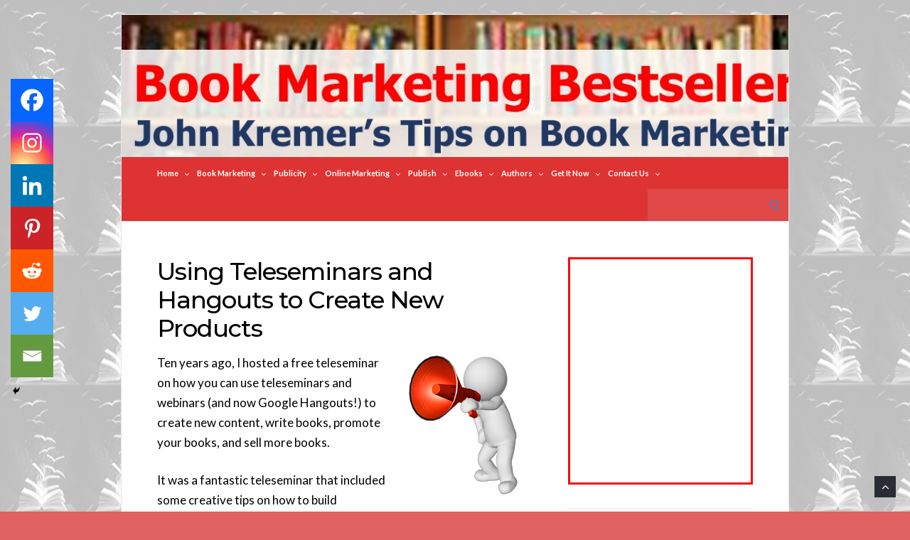

--- FILE ---
content_type: text/html; charset=UTF-8
request_url: http://bookmarketingbestsellers.com/using-teleseminars-and-hangouts-to-create-new-products/
body_size: 30988
content:
<!DOCTYPE html>
<html lang="en-US">
<head>
	<!-- Meta -->
	<meta charset="UTF-8">
	<meta name="viewport" content="width=device-width, initial-scale=1">
	<!-- Link -->
	<link rel="profile" href="http://gmpg.org/xfn/11">
	<link rel="pingback" href="http://bookmarketingbestsellers.com/xmlrpc.php">
	<!-- WP Head -->
	<title>Using Teleseminars and Hangouts to Create New Products &#8211; Book Marketing Bestsellers</title>
<meta name='robots' content='max-image-preview:large' />
<!-- Jetpack Site Verification Tags -->
<link rel='dns-prefetch' href='//secure.gravatar.com' />
<link rel='dns-prefetch' href='//stats.wp.com' />
<link rel='dns-prefetch' href='//fonts.googleapis.com' />
<link rel='dns-prefetch' href='//v0.wordpress.com' />
<link rel='dns-prefetch' href='//jetpack.wordpress.com' />
<link rel='dns-prefetch' href='//s0.wp.com' />
<link rel='dns-prefetch' href='//public-api.wordpress.com' />
<link rel='dns-prefetch' href='//0.gravatar.com' />
<link rel='dns-prefetch' href='//1.gravatar.com' />
<link rel='dns-prefetch' href='//2.gravatar.com' />
<link rel='dns-prefetch' href='//widgets.wp.com' />
<link rel="alternate" type="application/rss+xml" title="Book Marketing Bestsellers &raquo; Feed" href="https://bookmarketingbestsellers.com/feed/" />
<link rel="alternate" type="application/rss+xml" title="Book Marketing Bestsellers &raquo; Comments Feed" href="https://bookmarketingbestsellers.com/comments/feed/" />
<link rel="alternate" type="application/rss+xml" title="Book Marketing Bestsellers &raquo; Using Teleseminars and Hangouts to Create New Products Comments Feed" href="https://bookmarketingbestsellers.com/using-teleseminars-and-hangouts-to-create-new-products/feed/" />
<link rel="alternate" title="oEmbed (JSON)" type="application/json+oembed" href="https://bookmarketingbestsellers.com/wp-json/oembed/1.0/embed?url=https%3A%2F%2Fbookmarketingbestsellers.com%2Fusing-teleseminars-and-hangouts-to-create-new-products%2F" />
<link rel="alternate" title="oEmbed (XML)" type="text/xml+oembed" href="https://bookmarketingbestsellers.com/wp-json/oembed/1.0/embed?url=https%3A%2F%2Fbookmarketingbestsellers.com%2Fusing-teleseminars-and-hangouts-to-create-new-products%2F&#038;format=xml" />
<style id='wp-img-auto-sizes-contain-inline-css' type='text/css'>
img:is([sizes=auto i],[sizes^="auto," i]){contain-intrinsic-size:3000px 1500px}
/*# sourceURL=wp-img-auto-sizes-contain-inline-css */
</style>
<link rel='stylesheet' id='formidable-css' href='http://bookmarketingbestsellers.com/wp-content/plugins/formidable/css/formidableforms.css?ver=1132338' type='text/css' media='all' />
<link rel='stylesheet' id='jetpack_related-posts-css' href='http://bookmarketingbestsellers.com/wp-content/plugins/jetpack/modules/related-posts/related-posts.css?ver=20240116' type='text/css' media='all' />
<style id='wp-emoji-styles-inline-css' type='text/css'>

	img.wp-smiley, img.emoji {
		display: inline !important;
		border: none !important;
		box-shadow: none !important;
		height: 1em !important;
		width: 1em !important;
		margin: 0 0.07em !important;
		vertical-align: -0.1em !important;
		background: none !important;
		padding: 0 !important;
	}
/*# sourceURL=wp-emoji-styles-inline-css */
</style>
<style id='wp-block-library-inline-css' type='text/css'>
:root{--wp-block-synced-color:#7a00df;--wp-block-synced-color--rgb:122,0,223;--wp-bound-block-color:var(--wp-block-synced-color);--wp-editor-canvas-background:#ddd;--wp-admin-theme-color:#007cba;--wp-admin-theme-color--rgb:0,124,186;--wp-admin-theme-color-darker-10:#006ba1;--wp-admin-theme-color-darker-10--rgb:0,107,160.5;--wp-admin-theme-color-darker-20:#005a87;--wp-admin-theme-color-darker-20--rgb:0,90,135;--wp-admin-border-width-focus:2px}@media (min-resolution:192dpi){:root{--wp-admin-border-width-focus:1.5px}}.wp-element-button{cursor:pointer}:root .has-very-light-gray-background-color{background-color:#eee}:root .has-very-dark-gray-background-color{background-color:#313131}:root .has-very-light-gray-color{color:#eee}:root .has-very-dark-gray-color{color:#313131}:root .has-vivid-green-cyan-to-vivid-cyan-blue-gradient-background{background:linear-gradient(135deg,#00d084,#0693e3)}:root .has-purple-crush-gradient-background{background:linear-gradient(135deg,#34e2e4,#4721fb 50%,#ab1dfe)}:root .has-hazy-dawn-gradient-background{background:linear-gradient(135deg,#faaca8,#dad0ec)}:root .has-subdued-olive-gradient-background{background:linear-gradient(135deg,#fafae1,#67a671)}:root .has-atomic-cream-gradient-background{background:linear-gradient(135deg,#fdd79a,#004a59)}:root .has-nightshade-gradient-background{background:linear-gradient(135deg,#330968,#31cdcf)}:root .has-midnight-gradient-background{background:linear-gradient(135deg,#020381,#2874fc)}:root{--wp--preset--font-size--normal:16px;--wp--preset--font-size--huge:42px}.has-regular-font-size{font-size:1em}.has-larger-font-size{font-size:2.625em}.has-normal-font-size{font-size:var(--wp--preset--font-size--normal)}.has-huge-font-size{font-size:var(--wp--preset--font-size--huge)}.has-text-align-center{text-align:center}.has-text-align-left{text-align:left}.has-text-align-right{text-align:right}.has-fit-text{white-space:nowrap!important}#end-resizable-editor-section{display:none}.aligncenter{clear:both}.items-justified-left{justify-content:flex-start}.items-justified-center{justify-content:center}.items-justified-right{justify-content:flex-end}.items-justified-space-between{justify-content:space-between}.screen-reader-text{border:0;clip-path:inset(50%);height:1px;margin:-1px;overflow:hidden;padding:0;position:absolute;width:1px;word-wrap:normal!important}.screen-reader-text:focus{background-color:#ddd;clip-path:none;color:#444;display:block;font-size:1em;height:auto;left:5px;line-height:normal;padding:15px 23px 14px;text-decoration:none;top:5px;width:auto;z-index:100000}html :where(.has-border-color){border-style:solid}html :where([style*=border-top-color]){border-top-style:solid}html :where([style*=border-right-color]){border-right-style:solid}html :where([style*=border-bottom-color]){border-bottom-style:solid}html :where([style*=border-left-color]){border-left-style:solid}html :where([style*=border-width]){border-style:solid}html :where([style*=border-top-width]){border-top-style:solid}html :where([style*=border-right-width]){border-right-style:solid}html :where([style*=border-bottom-width]){border-bottom-style:solid}html :where([style*=border-left-width]){border-left-style:solid}html :where(img[class*=wp-image-]){height:auto;max-width:100%}:where(figure){margin:0 0 1em}html :where(.is-position-sticky){--wp-admin--admin-bar--position-offset:var(--wp-admin--admin-bar--height,0px)}@media screen and (max-width:600px){html :where(.is-position-sticky){--wp-admin--admin-bar--position-offset:0px}}

/*# sourceURL=wp-block-library-inline-css */
</style><style id='wp-block-heading-inline-css' type='text/css'>
h1:where(.wp-block-heading).has-background,h2:where(.wp-block-heading).has-background,h3:where(.wp-block-heading).has-background,h4:where(.wp-block-heading).has-background,h5:where(.wp-block-heading).has-background,h6:where(.wp-block-heading).has-background{padding:1.25em 2.375em}h1.has-text-align-left[style*=writing-mode]:where([style*=vertical-lr]),h1.has-text-align-right[style*=writing-mode]:where([style*=vertical-rl]),h2.has-text-align-left[style*=writing-mode]:where([style*=vertical-lr]),h2.has-text-align-right[style*=writing-mode]:where([style*=vertical-rl]),h3.has-text-align-left[style*=writing-mode]:where([style*=vertical-lr]),h3.has-text-align-right[style*=writing-mode]:where([style*=vertical-rl]),h4.has-text-align-left[style*=writing-mode]:where([style*=vertical-lr]),h4.has-text-align-right[style*=writing-mode]:where([style*=vertical-rl]),h5.has-text-align-left[style*=writing-mode]:where([style*=vertical-lr]),h5.has-text-align-right[style*=writing-mode]:where([style*=vertical-rl]),h6.has-text-align-left[style*=writing-mode]:where([style*=vertical-lr]),h6.has-text-align-right[style*=writing-mode]:where([style*=vertical-rl]){rotate:180deg}
/*# sourceURL=http://bookmarketingbestsellers.com/wp-includes/blocks/heading/style.min.css */
</style>
<style id='wp-block-image-inline-css' type='text/css'>
.wp-block-image>a,.wp-block-image>figure>a{display:inline-block}.wp-block-image img{box-sizing:border-box;height:auto;max-width:100%;vertical-align:bottom}@media not (prefers-reduced-motion){.wp-block-image img.hide{visibility:hidden}.wp-block-image img.show{animation:show-content-image .4s}}.wp-block-image[style*=border-radius] img,.wp-block-image[style*=border-radius]>a{border-radius:inherit}.wp-block-image.has-custom-border img{box-sizing:border-box}.wp-block-image.aligncenter{text-align:center}.wp-block-image.alignfull>a,.wp-block-image.alignwide>a{width:100%}.wp-block-image.alignfull img,.wp-block-image.alignwide img{height:auto;width:100%}.wp-block-image .aligncenter,.wp-block-image .alignleft,.wp-block-image .alignright,.wp-block-image.aligncenter,.wp-block-image.alignleft,.wp-block-image.alignright{display:table}.wp-block-image .aligncenter>figcaption,.wp-block-image .alignleft>figcaption,.wp-block-image .alignright>figcaption,.wp-block-image.aligncenter>figcaption,.wp-block-image.alignleft>figcaption,.wp-block-image.alignright>figcaption{caption-side:bottom;display:table-caption}.wp-block-image .alignleft{float:left;margin:.5em 1em .5em 0}.wp-block-image .alignright{float:right;margin:.5em 0 .5em 1em}.wp-block-image .aligncenter{margin-left:auto;margin-right:auto}.wp-block-image :where(figcaption){margin-bottom:1em;margin-top:.5em}.wp-block-image.is-style-circle-mask img{border-radius:9999px}@supports ((-webkit-mask-image:none) or (mask-image:none)) or (-webkit-mask-image:none){.wp-block-image.is-style-circle-mask img{border-radius:0;-webkit-mask-image:url('data:image/svg+xml;utf8,<svg viewBox="0 0 100 100" xmlns="http://www.w3.org/2000/svg"><circle cx="50" cy="50" r="50"/></svg>');mask-image:url('data:image/svg+xml;utf8,<svg viewBox="0 0 100 100" xmlns="http://www.w3.org/2000/svg"><circle cx="50" cy="50" r="50"/></svg>');mask-mode:alpha;-webkit-mask-position:center;mask-position:center;-webkit-mask-repeat:no-repeat;mask-repeat:no-repeat;-webkit-mask-size:contain;mask-size:contain}}:root :where(.wp-block-image.is-style-rounded img,.wp-block-image .is-style-rounded img){border-radius:9999px}.wp-block-image figure{margin:0}.wp-lightbox-container{display:flex;flex-direction:column;position:relative}.wp-lightbox-container img{cursor:zoom-in}.wp-lightbox-container img:hover+button{opacity:1}.wp-lightbox-container button{align-items:center;backdrop-filter:blur(16px) saturate(180%);background-color:#5a5a5a40;border:none;border-radius:4px;cursor:zoom-in;display:flex;height:20px;justify-content:center;opacity:0;padding:0;position:absolute;right:16px;text-align:center;top:16px;width:20px;z-index:100}@media not (prefers-reduced-motion){.wp-lightbox-container button{transition:opacity .2s ease}}.wp-lightbox-container button:focus-visible{outline:3px auto #5a5a5a40;outline:3px auto -webkit-focus-ring-color;outline-offset:3px}.wp-lightbox-container button:hover{cursor:pointer;opacity:1}.wp-lightbox-container button:focus{opacity:1}.wp-lightbox-container button:focus,.wp-lightbox-container button:hover,.wp-lightbox-container button:not(:hover):not(:active):not(.has-background){background-color:#5a5a5a40;border:none}.wp-lightbox-overlay{box-sizing:border-box;cursor:zoom-out;height:100vh;left:0;overflow:hidden;position:fixed;top:0;visibility:hidden;width:100%;z-index:100000}.wp-lightbox-overlay .close-button{align-items:center;cursor:pointer;display:flex;justify-content:center;min-height:40px;min-width:40px;padding:0;position:absolute;right:calc(env(safe-area-inset-right) + 16px);top:calc(env(safe-area-inset-top) + 16px);z-index:5000000}.wp-lightbox-overlay .close-button:focus,.wp-lightbox-overlay .close-button:hover,.wp-lightbox-overlay .close-button:not(:hover):not(:active):not(.has-background){background:none;border:none}.wp-lightbox-overlay .lightbox-image-container{height:var(--wp--lightbox-container-height);left:50%;overflow:hidden;position:absolute;top:50%;transform:translate(-50%,-50%);transform-origin:top left;width:var(--wp--lightbox-container-width);z-index:9999999999}.wp-lightbox-overlay .wp-block-image{align-items:center;box-sizing:border-box;display:flex;height:100%;justify-content:center;margin:0;position:relative;transform-origin:0 0;width:100%;z-index:3000000}.wp-lightbox-overlay .wp-block-image img{height:var(--wp--lightbox-image-height);min-height:var(--wp--lightbox-image-height);min-width:var(--wp--lightbox-image-width);width:var(--wp--lightbox-image-width)}.wp-lightbox-overlay .wp-block-image figcaption{display:none}.wp-lightbox-overlay button{background:none;border:none}.wp-lightbox-overlay .scrim{background-color:#fff;height:100%;opacity:.9;position:absolute;width:100%;z-index:2000000}.wp-lightbox-overlay.active{visibility:visible}@media not (prefers-reduced-motion){.wp-lightbox-overlay.active{animation:turn-on-visibility .25s both}.wp-lightbox-overlay.active img{animation:turn-on-visibility .35s both}.wp-lightbox-overlay.show-closing-animation:not(.active){animation:turn-off-visibility .35s both}.wp-lightbox-overlay.show-closing-animation:not(.active) img{animation:turn-off-visibility .25s both}.wp-lightbox-overlay.zoom.active{animation:none;opacity:1;visibility:visible}.wp-lightbox-overlay.zoom.active .lightbox-image-container{animation:lightbox-zoom-in .4s}.wp-lightbox-overlay.zoom.active .lightbox-image-container img{animation:none}.wp-lightbox-overlay.zoom.active .scrim{animation:turn-on-visibility .4s forwards}.wp-lightbox-overlay.zoom.show-closing-animation:not(.active){animation:none}.wp-lightbox-overlay.zoom.show-closing-animation:not(.active) .lightbox-image-container{animation:lightbox-zoom-out .4s}.wp-lightbox-overlay.zoom.show-closing-animation:not(.active) .lightbox-image-container img{animation:none}.wp-lightbox-overlay.zoom.show-closing-animation:not(.active) .scrim{animation:turn-off-visibility .4s forwards}}@keyframes show-content-image{0%{visibility:hidden}99%{visibility:hidden}to{visibility:visible}}@keyframes turn-on-visibility{0%{opacity:0}to{opacity:1}}@keyframes turn-off-visibility{0%{opacity:1;visibility:visible}99%{opacity:0;visibility:visible}to{opacity:0;visibility:hidden}}@keyframes lightbox-zoom-in{0%{transform:translate(calc((-100vw + var(--wp--lightbox-scrollbar-width))/2 + var(--wp--lightbox-initial-left-position)),calc(-50vh + var(--wp--lightbox-initial-top-position))) scale(var(--wp--lightbox-scale))}to{transform:translate(-50%,-50%) scale(1)}}@keyframes lightbox-zoom-out{0%{transform:translate(-50%,-50%) scale(1);visibility:visible}99%{visibility:visible}to{transform:translate(calc((-100vw + var(--wp--lightbox-scrollbar-width))/2 + var(--wp--lightbox-initial-left-position)),calc(-50vh + var(--wp--lightbox-initial-top-position))) scale(var(--wp--lightbox-scale));visibility:hidden}}
/*# sourceURL=http://bookmarketingbestsellers.com/wp-includes/blocks/image/style.min.css */
</style>
<style id='wp-block-group-inline-css' type='text/css'>
.wp-block-group{box-sizing:border-box}:where(.wp-block-group.wp-block-group-is-layout-constrained){position:relative}
/*# sourceURL=http://bookmarketingbestsellers.com/wp-includes/blocks/group/style.min.css */
</style>
<style id='wp-block-separator-inline-css' type='text/css'>
@charset "UTF-8";.wp-block-separator{border:none;border-top:2px solid}:root :where(.wp-block-separator.is-style-dots){height:auto;line-height:1;text-align:center}:root :where(.wp-block-separator.is-style-dots):before{color:currentColor;content:"···";font-family:serif;font-size:1.5em;letter-spacing:2em;padding-left:2em}.wp-block-separator.is-style-dots{background:none!important;border:none!important}
/*# sourceURL=http://bookmarketingbestsellers.com/wp-includes/blocks/separator/style.min.css */
</style>
<style id='global-styles-inline-css' type='text/css'>
:root{--wp--preset--aspect-ratio--square: 1;--wp--preset--aspect-ratio--4-3: 4/3;--wp--preset--aspect-ratio--3-4: 3/4;--wp--preset--aspect-ratio--3-2: 3/2;--wp--preset--aspect-ratio--2-3: 2/3;--wp--preset--aspect-ratio--16-9: 16/9;--wp--preset--aspect-ratio--9-16: 9/16;--wp--preset--color--black: #000000;--wp--preset--color--cyan-bluish-gray: #abb8c3;--wp--preset--color--white: #ffffff;--wp--preset--color--pale-pink: #f78da7;--wp--preset--color--vivid-red: #cf2e2e;--wp--preset--color--luminous-vivid-orange: #ff6900;--wp--preset--color--luminous-vivid-amber: #fcb900;--wp--preset--color--light-green-cyan: #7bdcb5;--wp--preset--color--vivid-green-cyan: #00d084;--wp--preset--color--pale-cyan-blue: #8ed1fc;--wp--preset--color--vivid-cyan-blue: #0693e3;--wp--preset--color--vivid-purple: #9b51e0;--wp--preset--gradient--vivid-cyan-blue-to-vivid-purple: linear-gradient(135deg,rgb(6,147,227) 0%,rgb(155,81,224) 100%);--wp--preset--gradient--light-green-cyan-to-vivid-green-cyan: linear-gradient(135deg,rgb(122,220,180) 0%,rgb(0,208,130) 100%);--wp--preset--gradient--luminous-vivid-amber-to-luminous-vivid-orange: linear-gradient(135deg,rgb(252,185,0) 0%,rgb(255,105,0) 100%);--wp--preset--gradient--luminous-vivid-orange-to-vivid-red: linear-gradient(135deg,rgb(255,105,0) 0%,rgb(207,46,46) 100%);--wp--preset--gradient--very-light-gray-to-cyan-bluish-gray: linear-gradient(135deg,rgb(238,238,238) 0%,rgb(169,184,195) 100%);--wp--preset--gradient--cool-to-warm-spectrum: linear-gradient(135deg,rgb(74,234,220) 0%,rgb(151,120,209) 20%,rgb(207,42,186) 40%,rgb(238,44,130) 60%,rgb(251,105,98) 80%,rgb(254,248,76) 100%);--wp--preset--gradient--blush-light-purple: linear-gradient(135deg,rgb(255,206,236) 0%,rgb(152,150,240) 100%);--wp--preset--gradient--blush-bordeaux: linear-gradient(135deg,rgb(254,205,165) 0%,rgb(254,45,45) 50%,rgb(107,0,62) 100%);--wp--preset--gradient--luminous-dusk: linear-gradient(135deg,rgb(255,203,112) 0%,rgb(199,81,192) 50%,rgb(65,88,208) 100%);--wp--preset--gradient--pale-ocean: linear-gradient(135deg,rgb(255,245,203) 0%,rgb(182,227,212) 50%,rgb(51,167,181) 100%);--wp--preset--gradient--electric-grass: linear-gradient(135deg,rgb(202,248,128) 0%,rgb(113,206,126) 100%);--wp--preset--gradient--midnight: linear-gradient(135deg,rgb(2,3,129) 0%,rgb(40,116,252) 100%);--wp--preset--font-size--small: 13px;--wp--preset--font-size--medium: 20px;--wp--preset--font-size--large: 36px;--wp--preset--font-size--x-large: 42px;--wp--preset--spacing--20: 0.44rem;--wp--preset--spacing--30: 0.67rem;--wp--preset--spacing--40: 1rem;--wp--preset--spacing--50: 1.5rem;--wp--preset--spacing--60: 2.25rem;--wp--preset--spacing--70: 3.38rem;--wp--preset--spacing--80: 5.06rem;--wp--preset--shadow--natural: 6px 6px 9px rgba(0, 0, 0, 0.2);--wp--preset--shadow--deep: 12px 12px 50px rgba(0, 0, 0, 0.4);--wp--preset--shadow--sharp: 6px 6px 0px rgba(0, 0, 0, 0.2);--wp--preset--shadow--outlined: 6px 6px 0px -3px rgb(255, 255, 255), 6px 6px rgb(0, 0, 0);--wp--preset--shadow--crisp: 6px 6px 0px rgb(0, 0, 0);}:where(.is-layout-flex){gap: 0.5em;}:where(.is-layout-grid){gap: 0.5em;}body .is-layout-flex{display: flex;}.is-layout-flex{flex-wrap: wrap;align-items: center;}.is-layout-flex > :is(*, div){margin: 0;}body .is-layout-grid{display: grid;}.is-layout-grid > :is(*, div){margin: 0;}:where(.wp-block-columns.is-layout-flex){gap: 2em;}:where(.wp-block-columns.is-layout-grid){gap: 2em;}:where(.wp-block-post-template.is-layout-flex){gap: 1.25em;}:where(.wp-block-post-template.is-layout-grid){gap: 1.25em;}.has-black-color{color: var(--wp--preset--color--black) !important;}.has-cyan-bluish-gray-color{color: var(--wp--preset--color--cyan-bluish-gray) !important;}.has-white-color{color: var(--wp--preset--color--white) !important;}.has-pale-pink-color{color: var(--wp--preset--color--pale-pink) !important;}.has-vivid-red-color{color: var(--wp--preset--color--vivid-red) !important;}.has-luminous-vivid-orange-color{color: var(--wp--preset--color--luminous-vivid-orange) !important;}.has-luminous-vivid-amber-color{color: var(--wp--preset--color--luminous-vivid-amber) !important;}.has-light-green-cyan-color{color: var(--wp--preset--color--light-green-cyan) !important;}.has-vivid-green-cyan-color{color: var(--wp--preset--color--vivid-green-cyan) !important;}.has-pale-cyan-blue-color{color: var(--wp--preset--color--pale-cyan-blue) !important;}.has-vivid-cyan-blue-color{color: var(--wp--preset--color--vivid-cyan-blue) !important;}.has-vivid-purple-color{color: var(--wp--preset--color--vivid-purple) !important;}.has-black-background-color{background-color: var(--wp--preset--color--black) !important;}.has-cyan-bluish-gray-background-color{background-color: var(--wp--preset--color--cyan-bluish-gray) !important;}.has-white-background-color{background-color: var(--wp--preset--color--white) !important;}.has-pale-pink-background-color{background-color: var(--wp--preset--color--pale-pink) !important;}.has-vivid-red-background-color{background-color: var(--wp--preset--color--vivid-red) !important;}.has-luminous-vivid-orange-background-color{background-color: var(--wp--preset--color--luminous-vivid-orange) !important;}.has-luminous-vivid-amber-background-color{background-color: var(--wp--preset--color--luminous-vivid-amber) !important;}.has-light-green-cyan-background-color{background-color: var(--wp--preset--color--light-green-cyan) !important;}.has-vivid-green-cyan-background-color{background-color: var(--wp--preset--color--vivid-green-cyan) !important;}.has-pale-cyan-blue-background-color{background-color: var(--wp--preset--color--pale-cyan-blue) !important;}.has-vivid-cyan-blue-background-color{background-color: var(--wp--preset--color--vivid-cyan-blue) !important;}.has-vivid-purple-background-color{background-color: var(--wp--preset--color--vivid-purple) !important;}.has-black-border-color{border-color: var(--wp--preset--color--black) !important;}.has-cyan-bluish-gray-border-color{border-color: var(--wp--preset--color--cyan-bluish-gray) !important;}.has-white-border-color{border-color: var(--wp--preset--color--white) !important;}.has-pale-pink-border-color{border-color: var(--wp--preset--color--pale-pink) !important;}.has-vivid-red-border-color{border-color: var(--wp--preset--color--vivid-red) !important;}.has-luminous-vivid-orange-border-color{border-color: var(--wp--preset--color--luminous-vivid-orange) !important;}.has-luminous-vivid-amber-border-color{border-color: var(--wp--preset--color--luminous-vivid-amber) !important;}.has-light-green-cyan-border-color{border-color: var(--wp--preset--color--light-green-cyan) !important;}.has-vivid-green-cyan-border-color{border-color: var(--wp--preset--color--vivid-green-cyan) !important;}.has-pale-cyan-blue-border-color{border-color: var(--wp--preset--color--pale-cyan-blue) !important;}.has-vivid-cyan-blue-border-color{border-color: var(--wp--preset--color--vivid-cyan-blue) !important;}.has-vivid-purple-border-color{border-color: var(--wp--preset--color--vivid-purple) !important;}.has-vivid-cyan-blue-to-vivid-purple-gradient-background{background: var(--wp--preset--gradient--vivid-cyan-blue-to-vivid-purple) !important;}.has-light-green-cyan-to-vivid-green-cyan-gradient-background{background: var(--wp--preset--gradient--light-green-cyan-to-vivid-green-cyan) !important;}.has-luminous-vivid-amber-to-luminous-vivid-orange-gradient-background{background: var(--wp--preset--gradient--luminous-vivid-amber-to-luminous-vivid-orange) !important;}.has-luminous-vivid-orange-to-vivid-red-gradient-background{background: var(--wp--preset--gradient--luminous-vivid-orange-to-vivid-red) !important;}.has-very-light-gray-to-cyan-bluish-gray-gradient-background{background: var(--wp--preset--gradient--very-light-gray-to-cyan-bluish-gray) !important;}.has-cool-to-warm-spectrum-gradient-background{background: var(--wp--preset--gradient--cool-to-warm-spectrum) !important;}.has-blush-light-purple-gradient-background{background: var(--wp--preset--gradient--blush-light-purple) !important;}.has-blush-bordeaux-gradient-background{background: var(--wp--preset--gradient--blush-bordeaux) !important;}.has-luminous-dusk-gradient-background{background: var(--wp--preset--gradient--luminous-dusk) !important;}.has-pale-ocean-gradient-background{background: var(--wp--preset--gradient--pale-ocean) !important;}.has-electric-grass-gradient-background{background: var(--wp--preset--gradient--electric-grass) !important;}.has-midnight-gradient-background{background: var(--wp--preset--gradient--midnight) !important;}.has-small-font-size{font-size: var(--wp--preset--font-size--small) !important;}.has-medium-font-size{font-size: var(--wp--preset--font-size--medium) !important;}.has-large-font-size{font-size: var(--wp--preset--font-size--large) !important;}.has-x-large-font-size{font-size: var(--wp--preset--font-size--x-large) !important;}
/*# sourceURL=global-styles-inline-css */
</style>

<style id='classic-theme-styles-inline-css' type='text/css'>
/*! This file is auto-generated */
.wp-block-button__link{color:#fff;background-color:#32373c;border-radius:9999px;box-shadow:none;text-decoration:none;padding:calc(.667em + 2px) calc(1.333em + 2px);font-size:1.125em}.wp-block-file__button{background:#32373c;color:#fff;text-decoration:none}
/*# sourceURL=/wp-includes/css/classic-themes.min.css */
</style>
<link rel='stylesheet' id='tm_clicktotweet-css' href='http://bookmarketingbestsellers.com/wp-content/plugins/click-to-tweet-by-todaymade/assets/css/styles.css?ver=6.9' type='text/css' media='all' />
<link rel='stylesheet' id='socrates-v5-style-css' href='http://bookmarketingbestsellers.com/wp-content/themes/socrates-v5/style.css?ver=5.046' type='text/css' media='all' />
<link rel='stylesheet' id='font-awesome-css' href='http://bookmarketingbestsellers.com/wp-content/themes/socrates-v5/css/fonts/font-awesome/font-awesome-min.css?ver=6.9' type='text/css' media='all' />
<link rel='stylesheet' id='socrates-v5-google-fonts-css' href='//fonts.googleapis.com/css?family=Lato%3A300%2C400%2C500%2C700%7CMontserrat%3A300%2C400%2C500%2C700%26subset%3Dlatin%2Clatin-ext&#038;ver=5.046' type='text/css' media='all' />
<link rel='stylesheet' id='jetpack_likes-css' href='http://bookmarketingbestsellers.com/wp-content/plugins/jetpack/modules/likes/style.css?ver=15.4' type='text/css' media='all' />
<link rel='stylesheet' id='heateor_sss_frontend_css-css' href='http://bookmarketingbestsellers.com/wp-content/plugins/sassy-social-share/public/css/sassy-social-share-public.css?ver=3.3.79' type='text/css' media='all' />
<style id='heateor_sss_frontend_css-inline-css' type='text/css'>
.heateor_sss_button_instagram span.heateor_sss_svg,a.heateor_sss_instagram span.heateor_sss_svg{background:radial-gradient(circle at 30% 107%,#fdf497 0,#fdf497 5%,#fd5949 45%,#d6249f 60%,#285aeb 90%)}.heateor_sss_horizontal_sharing .heateor_sss_svg,.heateor_sss_standard_follow_icons_container .heateor_sss_svg{color:#fff;border-width:0px;border-style:solid;border-color:transparent}.heateor_sss_horizontal_sharing .heateorSssTCBackground{color:#666}.heateor_sss_horizontal_sharing span.heateor_sss_svg:hover,.heateor_sss_standard_follow_icons_container span.heateor_sss_svg:hover{border-color:transparent;}.heateor_sss_vertical_sharing span.heateor_sss_svg,.heateor_sss_floating_follow_icons_container span.heateor_sss_svg{color:#fff;border-width:0px;border-style:solid;border-color:transparent;}.heateor_sss_vertical_sharing .heateorSssTCBackground{color:#666;}.heateor_sss_vertical_sharing span.heateor_sss_svg:hover,.heateor_sss_floating_follow_icons_container span.heateor_sss_svg:hover{border-color:transparent;}div.heateor_sss_horizontal_sharing svg{height:70%;margin-top:9px}div.heateor_sss_horizontal_sharing .heateor_sss_square_count{line-height:11.4px;}div.heateor_sss_vertical_sharing svg{height:70%;margin-top:9px}div.heateor_sss_vertical_sharing .heateor_sss_square_count{line-height:11.4px;}@media screen and (max-width:783px) {.heateor_sss_vertical_sharing{display:none!important}}div.heateor_sss_mobile_footer{display:none;}@media screen and (max-width:783px){div.heateor_sss_bottom_sharing .heateorSssTCBackground{background-color:white}div.heateor_sss_bottom_sharing{width:100%!important;left:0!important;}div.heateor_sss_bottom_sharing a{width:14.285714285714% !important;}div.heateor_sss_bottom_sharing .heateor_sss_svg{width: 100% !important;}div.heateor_sss_bottom_sharing div.heateorSssTotalShareCount{font-size:1em!important;line-height:42px!important}div.heateor_sss_bottom_sharing div.heateorSssTotalShareText{font-size:.7em!important;line-height:0px!important}div.heateor_sss_mobile_footer{display:block;height:60px;}.heateor_sss_bottom_sharing{padding:0!important;display:block!important;width:auto!important;bottom:-2px!important;top: auto!important;}.heateor_sss_bottom_sharing .heateor_sss_square_count{line-height:inherit;}.heateor_sss_bottom_sharing .heateorSssSharingArrow{display:none;}.heateor_sss_bottom_sharing .heateorSssTCBackground{margin-right:1.1em!important}}
/*# sourceURL=heateor_sss_frontend_css-inline-css */
</style>
<link rel='stylesheet' id='sharedaddy-css' href='http://bookmarketingbestsellers.com/wp-content/plugins/jetpack/modules/sharedaddy/sharing.css?ver=15.4' type='text/css' media='all' />
<link rel='stylesheet' id='social-logos-css' href='http://bookmarketingbestsellers.com/wp-content/plugins/jetpack/_inc/social-logos/social-logos.min.css?ver=15.4' type='text/css' media='all' />
<script type="text/javascript" id="jetpack_related-posts-js-extra">
/* <![CDATA[ */
var related_posts_js_options = {"post_heading":"h4"};
//# sourceURL=jetpack_related-posts-js-extra
/* ]]> */
</script>
<script type="text/javascript" src="http://bookmarketingbestsellers.com/wp-content/plugins/jetpack/_inc/build/related-posts/related-posts.min.js?ver=20240116" id="jetpack_related-posts-js"></script>
<script type="text/javascript" src="http://bookmarketingbestsellers.com/wp-includes/js/jquery/jquery.min.js?ver=3.7.1" id="jquery-core-js"></script>
<script type="text/javascript" src="http://bookmarketingbestsellers.com/wp-includes/js/jquery/jquery-migrate.min.js?ver=3.4.1" id="jquery-migrate-js"></script>
<script type="text/javascript" src="http://bookmarketingbestsellers.com/wp-content/plugins/blur-text/blur-text.js?ver=2.0.0" id="blur_linsoft-js"></script>
<link rel="https://api.w.org/" href="https://bookmarketingbestsellers.com/wp-json/" /><link rel="alternate" title="JSON" type="application/json" href="https://bookmarketingbestsellers.com/wp-json/wp/v2/posts/3339" /><link rel="EditURI" type="application/rsd+xml" title="RSD" href="https://bookmarketingbestsellers.com/xmlrpc.php?rsd" />
<meta name="generator" content="WordPress 6.9" />
<link rel="canonical" href="https://bookmarketingbestsellers.com/using-teleseminars-and-hangouts-to-create-new-products/" />
<link rel='shortlink' href='https://wp.me/p2JZ8j-RR' />
	<style>img#wpstats{display:none}</style>
		<style type="text/css">.wrapper, .body-general-layout-wrapped #page-inner { max-width: 1200px; }.site-title { position: absolute; clip: rect(1px, 1px, 1px, 1px); }.site-description { position: absolute; clip: rect(1px, 1px, 1px, 1px); }#header { background-image: url("http://bookmarketingbestsellers.com/wp-content/uploads/Book-Marketing-Bestsellers-with-John-Kremer.jpg"); }body #header-inner .wrapper { padding: 0; }#header-inner .wrapper { min-height: 200px; padding: 5px 0px; }@media only screen and ( min-width: 1025px ) and ( max-width: 1279px ) {body #header-inner .wrapper { min-height: 160px; padding: 4px 0px; }}@media only screen and ( min-width: 768px ) and ( max-width: 1024px ) {body #header-inner .wrapper { min-height: 125px; padding: 3.125px 0px; }}@media only screen and ( min-width: 480px ) and ( max-width: 767px ) {body #header-inner .wrapper { min-height: 90.909090909091px; padding: 2.2727272727273px 0px; }}@media only screen and ( min-width: 320px ) and ( max-width: 479px ) {body #header-inner .wrapper { min-height: 52.631578947368px; padding: 1.3157894736842px 0px; }}.page-template-default #content, .page-template-template-member #content { padding-right: 0px; }#top-bar { background-color: #dd1616; }#top-bar-navigation .menu > li > a, #top-bar-navigation .menu a .fa, #top-bar-search .search-field, #top-bar-search .fa { color: #fff; }#top-bar-search .search-field::-webkit-input-placeholder { color: #fff; }#top-bar-search .search-field::-moz-placeholder { color: #fff; }#top-bar-search .search-field:-ms-input-placeholder { color: #fff; }#top-bar-navigation .menu ul { background-color: #191a1f; }#top-bar-navigation .menu ul li > a { color: #fff; }#header { background-color: #292c33; }#logo .site-title { color: #fff; }#logo .site-description { color: #fff; }#navigation { background-color: #dd3333; }#navigation .menu > li > a, #navigation .menu a .fa { color: #ffffff; }#navigation-aside .menu > li > a, #navigation-aside .menu a .fa { color: #ffffff; }#navigation .menu ul, #mobile-navigation-menu, #navigation-aside .menu ul { background-color: #0066bf; }#navigation .menu ul li > a, #mobile-navigation-menu a, #mobile-navigation-menu li .fa, #navigation-aside .menu ul li > a { color: #ffffff; }#footer-widgets { background-color: #ffffff; }#footer-widgets, #footer-widgets a, #footer-widgets ul { color: #4082c6; }#footer-widgets { color: #fff; }#footer-widgets .widget-title { color: #4082c6; }#footer-widgets .widget-title:after { background: #4082c6; }#footer-bottom { background: #fff; }#footer-bottom { color: #444; }#footer-bottom a { color: #4082c6; }#footer-navigation .menu > li > a { color: #4082c6; }#footer-navigation .menu > li > a:hover { color: #4082c6; }body, button, input, select, textarea { color: #000000; }h1, h2, h3, h4, h5, h6, .blog-post-single-title, .page-title { color: #000000; }.header-mobile-nav-hook .st0{fill: #4082c6; }table thead, table tbody th, button, input[type="button"], input[type="reset"], input[type="submit"], .header-mobile-nav-hook, .post-s1-title:after, .post-s1-read-more a, .post-s2-read-more a, .post-s2-cats a, .post-s3-cats a, .post-s3-title:after, .pagination-load-more a, .pagination-type-numbered a, .blog-post-single-nav-button, .widget .tagcloud a, #footer-widgets .widget-title:after, .blog-post-single-title:after, .page-title:after, .blog-post-single-content h2:after, .blog-post-single-content h3:after, .blog-post-single-content h4:after, .blog-post-single-content h5:after, .comments-section-heading-title:after, .comment-reply-title:after, #sidebar .widget-title:after { background-color: #4082c6; }.comment-meta-author, #header-search .fa { color: #4082c6; }.search-icon { border-color: #4082c6; }.search-icon::after { background-color: #4082c6; }.soc-toggle.active .soc-toggle-title,.soc-tabs-nav-item.active {background: #4082c6;border-color:#4082c6 }a { color: #0063c6; }.widget_search input[type="submit"] { border-color: #4082c6; }body, button, input, select, textarea, input[type="text"], input[type="email"], input[type="url"], input[type="password"], input[type="search"], textarea { font-family: "Lato"; }h1, h2, h3, h4, h5, h6, #logo .site-title { font-family: "Montserrat"; }#top-bar-navigation .menu > li > a, #top-bar-navigation .menu ul li a, #navigation .menu > li > a, #navigation .menu ul li > a, #navigation-aside .menu > li > a, #navigation-aside .menu ul li > a, #mobile-navigation-menu a, #footer-copyright, #footer-navigation .menu > li > a { text-transform:capitalize; }.blog-post-single-title:after, .page-title:after, .blog-post-single-content h2:after, .blog-post-single-content h3:after, .blog-post-single-content h4:after, .blog-post-single-content h5:after { display: none; }h1 { font-size: 32px; }h2 { font-size: 30px; }h3 { font-size: 27px; }h4 { font-size: 24px; }h5 { font-size: 21px; }h6 { font-size: 10px; }@media only screen and ( max-width: 767px ) {h1 { font-size: 26px; }h2 { font-size: 24px; }h3 { font-size: 22px; }h4 { font-size: 20px; }h5 { font-size: 18px; }h6 { font-size: 16px; }}#logo .site-title { font-size: 34px; font-weight: 700; }#logo .site-description { font-size: 20px; font-weight: 400; }body, button, input, select, textarea { font-size: 17px; font-weight: 400; }.page-title { font-size: 35px; font-weight: 500; }.blog-post-single-title { font-size: 34px; font-weight: 500; }.post-s1-title { font-size: 28px; font-weight: 500; }#navigation .menu > li > a, #navigation-aside .menu > li > a { font-size: 16px; font-weight: 600; }#navigation .menu ul li > a, #navigation-aside .menu ul li > a { font-size: 14px; font-weight: 500; }#header-widgets .widget-title, #sidebar .widget-title, #footer-widgets .widget-title { font-size: 18px; font-weight: 500; }#footer-copyright, #footer-bottom a, #footer-navigation .menu > li > a, #footer-navigation .menu > li > a:hover { font-size: 12px; font-weight: 400; }.post-s2-title { font-size: 17px; color: #000000; }</style><style type="text/css" id="custom-background-css">
body.custom-background { background-color: #e06262; background-image: url("http://bookmarketingbestsellers.com/wp-content/uploads/books-flying.jpg"); background-position: left top; background-size: auto; background-repeat: repeat; background-attachment: scroll; }
</style>
	
<!-- Jetpack Open Graph Tags -->
<meta property="og:type" content="article" />
<meta property="og:title" content="Using Teleseminars and Hangouts to Create New Products" />
<meta property="og:url" content="https://bookmarketingbestsellers.com/using-teleseminars-and-hangouts-to-create-new-products/" />
<meta property="og:description" content="Ten years ago, I hosted a free teleseminar on how you can use teleseminars and webinars (and now Google Hangouts!) to create new content, write books, promote your books, and sell more books. It wa…" />
<meta property="article:published_time" content="2013-09-28T06:17:28+00:00" />
<meta property="article:modified_time" content="2017-04-06T04:21:25+00:00" />
<meta property="og:site_name" content="Book Marketing Bestsellers" />
<meta property="og:image" content="http://bookmarketingbestsellers.com/wp-content/uploads/man-announce-03.png" />
<meta property="og:image:width" content="200" />
<meta property="og:image:height" content="200" />
<meta property="og:image:alt" content="Using teleseminars to create new product" />
<meta property="og:locale" content="en_US" />
<meta name="twitter:site" content="@johnkremer" />
<meta name="twitter:text:title" content="Using Teleseminars and Hangouts to Create New Products" />
<meta name="twitter:image" content="http://bookmarketingbestsellers.com/wp-content/uploads/man-announce-03.png?w=144" />
<meta name="twitter:image:alt" content="Using teleseminars to create new product" />
<meta name="twitter:card" content="summary" />

<!-- End Jetpack Open Graph Tags -->


<link rel='stylesheet' id='jetpack-top-posts-widget-css' href='http://bookmarketingbestsellers.com/wp-content/plugins/jetpack/modules/widgets/top-posts/style.css?ver=20141013' type='text/css' media='all' />
</head>
<body typeof="schema:Blog" class="wp-singular post-template-default single single-post postid-3339 single-format-standard custom-background wp-theme-socrates-v5 body-general-layout-wrapped body-logo-position-left body-fitvids-enabled">

	<div id="page" class="site">
	
		<div id="page-inner">

			
	<div id="top-bar">
		
		<div class="wrapper clearfix">

						<div id="top-bar-navigation" class="hide-on-mobile">
							</div><!-- #top-bar-navigation -->

		</div><!-- .wrapper -->

	</div><!-- #top-bar -->


		
									
				<header id="header" class="site-header">

					<div id="header-inner">

						<div class="wrapper clearfix">
						
							<div id="logo">
	<div itemscope itemtype="http://schema.org/Organization"></div>		</div><!-- #logo -->
							
							
						</div><!-- .wrapper -->

													<a href="https://bookmarketingbestsellers.com/" id="full-header-link"><span class="screen-reader-text">Book Marketing Bestsellers</span></a>
						
					</div><!-- #header-inner -->
					
				</header><!-- #header -->

			
						<nav id="navigation" class="navigation-below">

	<div class="wrapper clearfix">
		<div id="navigation-inner">
			<div class="menu-top-menu-container"><ul id="primary-menu" class="menu"><li id="menu-item-4470" class="menu-item menu-item-type-post_type menu-item-object-page menu-item-home menu-item-has-children menu-item-4470"><a href="https://bookmarketingbestsellers.com/">Home</a>
<ul class="sub-menu">
	<li id="menu-item-4483" class="menu-item menu-item-type-post_type menu-item-object-page menu-item-4483"><a href="https://bookmarketingbestsellers.com/book-marketing-bestsellers-an-introduction/">Book Marketing Bestsellers: An Introduction</a></li>
	<li id="menu-item-4472" class="menu-item menu-item-type-post_type menu-item-object-page menu-item-4472"><a href="https://bookmarketingbestsellers.com/relationships-matter-marketing-program/">Relationships Matter Marketing Program</a></li>
	<li id="menu-item-22137" class="menu-item menu-item-type-post_type menu-item-object-page menu-item-22137"><a href="https://bookmarketingbestsellers.com/songs/">Songs for Sale</a></li>
</ul>
</li>
<li id="menu-item-4484" class="menu-item menu-item-type-post_type menu-item-object-page menu-item-home menu-item-has-children menu-item-4484"><a href="https://bookmarketingbestsellers.com/">Book Marketing</a>
<ul class="sub-menu">
	<li id="menu-item-4482" class="menu-item menu-item-type-post_type menu-item-object-page menu-item-4482"><a href="https://bookmarketingbestsellers.com/book-marketing-articles-and-tips/">Book Marketing Articles and Tips</a></li>
	<li id="menu-item-4466" class="menu-item menu-item-type-post_type menu-item-object-page menu-item-4466"><a href="https://bookmarketingbestsellers.com/book-marketing-how-to-market-novels-and-poetry/">Book Marketing: How to Market Novels and Poetry</a></li>
	<li id="menu-item-21252" class="menu-item menu-item-type-post_type menu-item-object-post menu-item-21252"><a href="https://bookmarketingbestsellers.com/book-marketing-faqs/">Book Marketing FAQs – Book Marketing Answers to Help You Sell More Books</a></li>
	<li id="menu-item-11932" class="menu-item menu-item-type-post_type menu-item-object-page menu-item-11932"><a href="https://bookmarketingbestsellers.com/book-marketing-success-podcast/">Book Marketing Success Podcast</a></li>
	<li id="menu-item-12089" class="menu-item menu-item-type-post_type menu-item-object-page menu-item-12089"><a href="https://bookmarketingbestsellers.com/book-launches-and-product-launches/">Book Launches and Product Launches</a></li>
	<li id="menu-item-4471" class="menu-item menu-item-type-post_type menu-item-object-page menu-item-4471"><a href="https://bookmarketingbestsellers.com/book-marketing-inspiration/">Book Marketing Inspiration</a></li>
	<li id="menu-item-4464" class="menu-item menu-item-type-post_type menu-item-object-page menu-item-4464"><a href="https://bookmarketingbestsellers.com/book-marketing-freebies/">Book Marketing Freebies</a></li>
	<li id="menu-item-5025" class="menu-item menu-item-type-post_type menu-item-object-page menu-item-5025"><a href="https://bookmarketingbestsellers.com/book-marketing-gifs/">Book Marketing GIFs and Memes</a></li>
	<li id="menu-item-17426" class="menu-item menu-item-type-post_type menu-item-object-page menu-item-17426"><a href="https://bookmarketingbestsellers.com/book-marketing-tip-o-graphics/">Book Marketing Tip-O-Graphics</a></li>
	<li id="menu-item-7862" class="menu-item menu-item-type-custom menu-item-object-custom menu-item-7862"><a href="https://bookmarketingbestsellers.com/book-marketing-quotes">Book Marketing Quotes</a></li>
</ul>
</li>
<li id="menu-item-4489" class="menu-item menu-item-type-custom menu-item-object-custom menu-item-has-children menu-item-4489"><a href="https://bookmarketingbestsellers.com/book-publicity-tips-and-resources/">Publicity</a>
<ul class="sub-menu">
	<li id="menu-item-7473" class="menu-item menu-item-type-custom menu-item-object-custom menu-item-7473"><a href="https://bookmarketingbestsellers.com/book-publicists-pr-services-and-book-publicity-experts/">Book Publicity Services</a></li>
	<li id="menu-item-4864" class="menu-item menu-item-type-post_type menu-item-object-page menu-item-4864"><a href="https://bookmarketingbestsellers.com/book-publicity-tips-and-resources/">Book Publicity Tips and Resources</a></li>
	<li id="menu-item-14068" class="menu-item menu-item-type-post_type menu-item-object-post menu-item-14068"><a href="https://bookmarketingbestsellers.com/newspaper-book-review-editors/">Newspaper Book Review Editors</a></li>
	<li id="menu-item-4543" class="menu-item menu-item-type-post_type menu-item-object-page menu-item-4543"><a href="https://bookmarketingbestsellers.com/magazine-editors-publicity-opportunities/">Publicity Opportunities</a></li>
	<li id="menu-item-4567" class="menu-item menu-item-type-custom menu-item-object-custom menu-item-4567"><a href="https://bookmarketingbestsellers.com/regional-and-local-magazines">Regional and Local Magazines</a></li>
</ul>
</li>
<li id="menu-item-4549" class="menu-item menu-item-type-custom menu-item-object-custom menu-item-has-children menu-item-4549"><a href="https://bookmarketingbestsellers.com/internet-marketing-tips-and-resources/">Online Marketing</a>
<ul class="sub-menu">
	<li id="menu-item-4554" class="menu-item menu-item-type-post_type menu-item-object-page menu-item-4554"><a href="https://bookmarketingbestsellers.com/internet-marketing-tips-and-resources/">Internet Marketing Tips</a></li>
	<li id="menu-item-8444" class="menu-item menu-item-type-post_type menu-item-object-page menu-item-8444"><a href="https://bookmarketingbestsellers.com/internet-resources/">Internet Marketing Resources</a></li>
	<li id="menu-item-4539" class="menu-item menu-item-type-post_type menu-item-object-page menu-item-4539"><a href="https://bookmarketingbestsellers.com/social-media-facebook-pinterest-twitter-google-and-more/">Social Media: Facebook, Pinterest, Twitter, Etc.</a></li>
	<li id="menu-item-14329" class="menu-item menu-item-type-post_type menu-item-object-page menu-item-14329"><a href="https://bookmarketingbestsellers.com/content-marketing/">Content Marketing</a></li>
	<li id="menu-item-11137" class="menu-item menu-item-type-custom menu-item-object-custom menu-item-11137"><a href="https://bookmarketingbestsellers.com/blogging-how-to-information-sites/">Blogging Resources and Tips</a></li>
	<li id="menu-item-12384" class="menu-item menu-item-type-post_type menu-item-object-post menu-item-12384"><a href="https://bookmarketingbestsellers.com/meme-resource-sites/">Meme and GIF Resource Sites</a></li>
	<li id="menu-item-5237" class="menu-item menu-item-type-post_type menu-item-object-page menu-item-5237"><a href="https://bookmarketingbestsellers.com/mobile-marketing-statistics/">Mobile Marketing Statistics</a></li>
	<li id="menu-item-13307" class="menu-item menu-item-type-custom menu-item-object-custom menu-item-13307"><a href="https://bookmarketingbestsellers.com/podcasting-tools">Podcasting Tools</a></li>
	<li id="menu-item-13188" class="menu-item menu-item-type-post_type menu-item-object-post menu-item-13188"><a href="https://bookmarketingbestsellers.com/slideshow-sharing-websites/">Slideshow Sharing Websites</a></li>
	<li id="menu-item-11136" class="menu-item menu-item-type-post_type menu-item-object-post menu-item-11136"><a href="https://bookmarketingbestsellers.com/teleseminar-and-webinar-resources/">Teleseminar and Webinar Resources</a></li>
	<li id="menu-item-4551" class="menu-item menu-item-type-post_type menu-item-object-page menu-item-4551"><a href="https://bookmarketingbestsellers.com/audios-on-book-marketing-and-internet-marketing/">Audios on Book Marketing and Internet Marketing</a></li>
	<li id="menu-item-4540" class="menu-item menu-item-type-post_type menu-item-object-page menu-item-4540"><a href="https://bookmarketingbestsellers.com/videos-on-book-marketing-writing-and-publishing/">Videos on Book Marketing, Writing, and Publishing</a></li>
</ul>
</li>
<li id="menu-item-4546" class="menu-item menu-item-type-custom menu-item-object-custom menu-item-has-children menu-item-4546"><a href="https://bookmarketingbestsellers.com/free-photos-and-images-for-your-graphic-quotes/">Publish</a>
<ul class="sub-menu">
	<li id="menu-item-4542" class="menu-item menu-item-type-post_type menu-item-object-page menu-item-has-children menu-item-4542"><a href="https://bookmarketingbestsellers.com/book-design/">Book Design</a>
	<ul class="sub-menu">
		<li id="menu-item-5973" class="menu-item menu-item-type-custom menu-item-object-custom menu-item-5973"><a href="https://bookmarketingbestsellers.com/book-cover-designers-and-book-design-services">Book Design Services</a></li>
		<li id="menu-item-11895" class="menu-item menu-item-type-custom menu-item-object-custom menu-item-11895"><a href="https://bookmarketingbestsellers.com/free-photos-and-images-for-your-graphic-quotes/">Free Graphics Websites</a></li>
	</ul>
</li>
	<li id="menu-item-4553" class="menu-item menu-item-type-post_type menu-item-object-page menu-item-4553"><a href="https://bookmarketingbestsellers.com/book-editing-and-design/">Book Editing</a></li>
	<li id="menu-item-21185" class="menu-item menu-item-type-post_type menu-item-object-post menu-item-21185"><a href="https://bookmarketingbestsellers.com/book-publishing-distribution-report-2022/">Book Publishing Distribution Report 2022</a></li>
	<li id="menu-item-4545" class="menu-item menu-item-type-custom menu-item-object-custom menu-item-has-children menu-item-4545"><a href="https://bookmarketingbestsellers.com/the-top-250-book-printers">Book Printers: Top 200 Printers</a>
	<ul class="sub-menu">
		<li id="menu-item-4669" class="menu-item menu-item-type-custom menu-item-object-custom menu-item-4669"><a href="https://bookmarketingbestsellers.com/the-top-150-off-set-book-printers-in-the-u-s">U.S. Book Printers</a></li>
		<li id="menu-item-8573" class="menu-item menu-item-type-custom menu-item-object-custom menu-item-8573"><a href="https://bookmarketingbestsellers.com/the-top-50-off-set-book-printers-in-canada-and-overseas/">Canadian and Overseas Book Printers</a></li>
		<li id="menu-item-4544" class="menu-item menu-item-type-post_type menu-item-object-page menu-item-4544"><a href="https://bookmarketingbestsellers.com/book-printing-and-pod/">Book Printing and Print-on-Demand</a></li>
	</ul>
</li>
	<li id="menu-item-12150" class="menu-item menu-item-type-custom menu-item-object-custom menu-item-12150"><a href="https://bookmarketingbestsellers.com/intellectual-property-rights-attorneys-and-book-publishing-attorneys/">Publishing Attorneys</a></li>
</ul>
</li>
<li id="menu-item-11174" class="menu-item menu-item-type-post_type menu-item-object-page menu-item-has-children menu-item-11174"><a href="https://bookmarketingbestsellers.com/ebook-marketing-resources-and-tips/">Ebooks</a>
<ul class="sub-menu">
	<li id="menu-item-11173" class="menu-item menu-item-type-post_type menu-item-object-page menu-item-11173"><a href="https://bookmarketingbestsellers.com/ebook-marketing-resources-and-tips/">Ebook Marketing Resources and Tips</a></li>
	<li id="menu-item-11175" class="menu-item menu-item-type-post_type menu-item-object-page menu-item-11175"><a href="https://bookmarketingbestsellers.com/ebook-publishing-resources-and-tips/">Ebook Publishing Resources and Tips</a></li>
	<li id="menu-item-12915" class="menu-item menu-item-type-post_type menu-item-object-page menu-item-12915"><a href="https://bookmarketingbestsellers.com/self-publishing-tips-and-success-stories/">Self-Publishing Tips</a></li>
	<li id="menu-item-13498" class="menu-item menu-item-type-post_type menu-item-object-post menu-item-13498"><a href="https://bookmarketingbestsellers.com/self-publishing-faqs/">Self-Publishing FAQs</a></li>
	<li id="menu-item-13522" class="menu-item menu-item-type-post_type menu-item-object-page menu-item-13522"><a href="https://bookmarketingbestsellers.com/self-publishing-fun-and-games/">Self-Publishing Fun</a></li>
	<li id="menu-item-13388" class="menu-item menu-item-type-post_type menu-item-object-post menu-item-13388"><a href="https://bookmarketingbestsellers.com/self-publishing-hall-of-fame/">Self-Publishing Hall of Fame</a></li>
</ul>
</li>
<li id="menu-item-4548" class="menu-item menu-item-type-custom menu-item-object-custom menu-item-has-children menu-item-4548"><a href="https://bookmarketingbestsellers.com/writing-tips-for-book-authors-bloggers-and-more/">Authors</a>
<ul class="sub-menu">
	<li id="menu-item-4563" class="menu-item menu-item-type-post_type menu-item-object-page menu-item-4563"><a href="https://bookmarketingbestsellers.com/for-book-authors-on-writing-and-publishing-books/">Book Authors: On Writing and Publishing Books</a></li>
	<li id="menu-item-4541" class="menu-item menu-item-type-post_type menu-item-object-page menu-item-4541"><a href="https://bookmarketingbestsellers.com/author-book-promotions/">Author Book Promotions</a></li>
	<li id="menu-item-4552" class="menu-item menu-item-type-post_type menu-item-object-page menu-item-4552"><a href="https://bookmarketingbestsellers.com/book-author-success-stories/">Book Author Success Stories</a></li>
	<li id="menu-item-14003" class="menu-item menu-item-type-post_type menu-item-object-post menu-item-14003"><a href="https://bookmarketingbestsellers.com/writing-tips-for-book-authors-bloggers-and-more/">Writing Tips for Book Authors, Bloggers, More</a></li>
	<li id="menu-item-4558" class="menu-item menu-item-type-post_type menu-item-object-page menu-item-4558"><a href="https://bookmarketingbestsellers.com/book-writing-inspiration/">Book Writing Inspiration</a></li>
	<li id="menu-item-4564" class="menu-item menu-item-type-post_type menu-item-object-page menu-item-4564"><a href="https://bookmarketingbestsellers.com/inspiration-for-book-readers/">Inspiration for Book Readers</a></li>
</ul>
</li>
<li id="menu-item-4571" class="menu-item menu-item-type-custom menu-item-object-custom menu-item-has-children menu-item-4571"><a href="https://bookmarketingbestsellers.com/book-marketing-resources">Get It Now</a>
<ul class="sub-menu">
	<li id="menu-item-11373" class="menu-item menu-item-type-post_type menu-item-object-post menu-item-11373"><a href="https://bookmarketingbestsellers.com/1001-ways-to-market-your-books-real-world-edition-book-cover/">1001 Ways to Market Your Books: Real World Edition</a></li>
	<li id="menu-item-22136" class="menu-item menu-item-type-post_type menu-item-object-page menu-item-22136"><a href="https://bookmarketingbestsellers.com/bookstore/">BookMarket Bookstore</a></li>
	<li id="menu-item-11938" class="menu-item menu-item-type-post_type menu-item-object-page menu-item-11938"><a href="https://bookmarketingbestsellers.com/1001-ways-to-market-your-books-testimonials/">1001 Ways Testimonials</a></li>
	<li id="menu-item-15066" class="menu-item menu-item-type-post_type menu-item-object-post menu-item-15066"><a href="https://bookmarketingbestsellers.com/book-marketing-video-series/">Book Marketing Video Series</a></li>
	<li id="menu-item-15054" class="menu-item menu-item-type-post_type menu-item-object-post menu-item-15054"><a href="https://bookmarketingbestsellers.com/selling-more-books-audio-series/">Selling More Books Audio Series</a></li>
	<li id="menu-item-4581" class="menu-item menu-item-type-custom menu-item-object-custom menu-item-4581"><a target="_blank" href="https://bookmarketingbestsellers.com/book-marketing-consultations-with-book-promotion-expert-john-kremer">Book Marketing Consulting by John Kremer</a></li>
	<li id="menu-item-8408" class="menu-item menu-item-type-post_type menu-item-object-page menu-item-8408"><a href="https://bookmarketingbestsellers.com/747-book-marketing-take-off/">747 Book Marketing Take-Off Program</a></li>
	<li id="menu-item-11374" class="menu-item menu-item-type-post_type menu-item-object-page menu-item-home menu-item-11374"><a href="https://bookmarketingbestsellers.com/">Book Marketing Services from John Kremer</a></li>
	<li id="menu-item-4572" class="menu-item menu-item-type-post_type menu-item-object-page menu-item-4572"><a href="https://bookmarketingbestsellers.com/books-for-sale-on-book-marketing-ebook-promotion-and-publishing/">Books, Reports, and More</a></li>
</ul>
</li>
<li id="menu-item-4559" class="menu-item menu-item-type-post_type menu-item-object-page menu-item-has-children menu-item-4559"><a href="https://bookmarketingbestsellers.com/contact-us/">Contact Us</a>
<ul class="sub-menu">
	<li id="menu-item-4550" class="menu-item menu-item-type-post_type menu-item-object-page menu-item-4550"><a href="https://bookmarketingbestsellers.com/about-john-kremer/">About John Kremer</a></li>
	<li id="menu-item-21087" class="menu-item menu-item-type-post_type menu-item-object-post menu-item-21087"><a href="https://bookmarketingbestsellers.com/book-marketing-success-podcast-on-radio-public/">Book Marketing Success Podcast</a></li>
	<li id="menu-item-15930" class="menu-item menu-item-type-post_type menu-item-object-page menu-item-15930"><a target="_blank" href="https://bookmarketingbestsellers.com/book-marketing-qa-with-john-kremer-ask-your-questions-here/">Book Marketing Q&#038;A: Ask Your Questions Here!</a></li>
	<li id="menu-item-15573" class="menu-item menu-item-type-post_type menu-item-object-page menu-item-15573"><a href="https://bookmarketingbestsellers.com/john-kremer-book-marketing-fan-club/">John Kremer Fan Club</a></li>
	<li id="menu-item-4565" class="menu-item menu-item-type-custom menu-item-object-custom menu-item-4565"><a href="https://bookmarketingbestsellers.com/john-kremers-facebook-history-video">John Kremer on Facebook</a></li>
	<li id="menu-item-4556" class="menu-item menu-item-type-post_type menu-item-object-page menu-item-4556"><a href="https://bookmarketingbestsellers.com/privacy-policy/">Privacy Policy</a></li>
	<li id="menu-item-4560" class="menu-item menu-item-type-post_type menu-item-object-page menu-item-4560"><a href="https://bookmarketingbestsellers.com/copyright/">Copyright 2024 by John Kremer</a></li>
</ul>
</li>
</ul></div>		</div><!-- #navigation-inner -->
		<div id="mobile-navigation">
	<!--<span class="header-mobile-nav-hook"><span class="header-mobile-nav-hook-icon"></span></span>-->
	<svg version="1.1" id="Layer_1" xmlns="http://www.w3.org/2000/svg" xmlns:xlink="http://www.w3.org/1999/xlink" x="0px" y="0px"
	 viewBox="0 0 200 200" style="background:#fff;width:34px;" xml:space="preserve" class="header-mobile-nav-hook">

<path class="st0" d="M0,0v200.5h200V0H0z M165.2,153.3H34.8c-5.6,0-10.2-4.6-10.2-10.2s4.6-10.2,10.2-10.2h130.3
	c5.6,0,10.2,4.6,10.2,10.2S170.8,153.3,165.2,153.3z M165.2,110.3H34.8c-5.6,0-10.2-4.6-10.2-10.2s4.6-10.2,10.2-10.2h130.3
	c5.6,0,10.2,4.6,10.2,10.2S170.8,110.3,165.2,110.3z M165.2,67.3H34.8c-5.6,0-10.2-4.6-10.2-10.2s4.6-10.2,10.2-10.2h130.3
	c5.6,0,10.2,4.6,10.2,10.2S170.8,67.3,165.2,67.3z"/>
</svg>
</div><!-- #mobile-navigation -->					<div id="header-search">
				
<form role="search" method="get" class="search-form" action="https://bookmarketingbestsellers.com/">
	<label>
		<span class="screen-reader-text">Search for:</span>
		<input type="search" class="search-field" placeholder="" value="" name="s" />
	</label>
	<button type="submit" class="search-submit" value="Search"><span class="screen-reader-text">Search</span><span class="search-icon"></span></button>
</form>
				<span class="search-icon"></span>
			</div><!-- #header-search -->
			</div><!-- .wrapper -->
</nav><!-- #navigation -->			<div id="main" class="site-content">
			
									<div class="wrapper clearfix">
				
	<div id="content" class="col col-8">

		<div class="blog-post-single">
	
	<div class="blog-post-single-main">
					<h1 class="blog-post-single-title">Using Teleseminars and Hangouts to Create New Products</h1>
		
		
		<div class="blog-post-single-content">
			<div typeof="schema:BlogPosting"><p><a href="http://bookmarketingbestsellers.com/teleseminar-and-webinar-resources/"><img decoding="async" class="alignright size-full wp-image-3342" src="http://bookmarketingbestsellers.com/wp-content/uploads/man-announce-03.png" alt="Using teleseminars to create new product" width="200" height="200" srcset="https://bookmarketingbestsellers.com/wp-content/uploads/man-announce-03.png 200w, https://bookmarketingbestsellers.com/wp-content/uploads/man-announce-03-150x150.png 150w, https://bookmarketingbestsellers.com/wp-content/uploads/man-announce-03-185x185.png 185w" sizes="(max-width: 200px) 100vw, 200px" /></a>Ten years ago, I hosted a free teleseminar on how you can use teleseminars and webinars (and now Google Hangouts!) to create new content, write books, promote your books, and sell more books.</p>
<p>It was a fantastic teleseminar that included some creative tips on how to build relationships that are out of this world!</p>
<p>While this is an old teleseminar (over ten years old), it still includes some great content worth listening to. You&#8217;ll be glad you took the time to review this audio.</p>
<p>For teleseminar and product creation tools and resources, see <a title="Teleseminar Resources" href="http://bookmarketingbestsellers.com/teleseminar-and-webinar-resources/" target="_blank">Teleseminar and Webinar Resources</a>.</p>
<div class='tm-tweet-clear'></div>
<div class='tm-click-to-tweet'>
<div class='tm-ctt-text'><a href='https://twitter.com/share?text=Book+Marketing+Tips%3A+Creative+tips+on+how+to+build+relationships+that+are+out+of+this+world%21&#038;via=johnkremer&#038;related=johnkremer&#038;url=https://bookmarketingbestsellers.com/using-teleseminars-and-hangouts-to-create-new-products/' target='_blank'>Book Marketing Tips: Creative tips on how to build relationships that are out of this world!</a></div>
<p><a href='https://twitter.com/share?text=Book+Marketing+Tips%3A+Creative+tips+on+how+to+build+relationships+that+are+out+of+this+world%21&#038;via=johnkremer&#038;related=johnkremer&#038;url=https://bookmarketingbestsellers.com/using-teleseminars-and-hangouts-to-create-new-products/' target='_blank' class='tm-ctt-btn'>Click To Tweet</a></p>
<div class='tm-ctt-tip'></div>
</div>
</div><div class="sharedaddy sd-sharing-enabled"><div class="robots-nocontent sd-block sd-social sd-social-icon-text sd-sharing"><h3 class="sd-title">Share this post:</h3><div class="sd-content"><ul><li class="share-facebook"><a rel="nofollow noopener noreferrer"
				data-shared="sharing-facebook-3339"
				class="share-facebook sd-button share-icon"
				href="https://bookmarketingbestsellers.com/using-teleseminars-and-hangouts-to-create-new-products/?share=facebook"
				target="_blank"
				aria-labelledby="sharing-facebook-3339"
				>
				<span id="sharing-facebook-3339" hidden>Click to share on Facebook (Opens in new window)</span>
				<span>Facebook</span>
			</a></li><li class="share-pinterest"><a rel="nofollow noopener noreferrer"
				data-shared="sharing-pinterest-3339"
				class="share-pinterest sd-button share-icon"
				href="https://bookmarketingbestsellers.com/using-teleseminars-and-hangouts-to-create-new-products/?share=pinterest"
				target="_blank"
				aria-labelledby="sharing-pinterest-3339"
				>
				<span id="sharing-pinterest-3339" hidden>Click to share on Pinterest (Opens in new window)</span>
				<span>Pinterest</span>
			</a></li><li class="share-twitter"><a rel="nofollow noopener noreferrer"
				data-shared="sharing-twitter-3339"
				class="share-twitter sd-button share-icon"
				href="https://bookmarketingbestsellers.com/using-teleseminars-and-hangouts-to-create-new-products/?share=twitter"
				target="_blank"
				aria-labelledby="sharing-twitter-3339"
				>
				<span id="sharing-twitter-3339" hidden>Click to share on X (Opens in new window)</span>
				<span>X</span>
			</a></li><li class="share-linkedin"><a rel="nofollow noopener noreferrer"
				data-shared="sharing-linkedin-3339"
				class="share-linkedin sd-button share-icon"
				href="https://bookmarketingbestsellers.com/using-teleseminars-and-hangouts-to-create-new-products/?share=linkedin"
				target="_blank"
				aria-labelledby="sharing-linkedin-3339"
				>
				<span id="sharing-linkedin-3339" hidden>Click to share on LinkedIn (Opens in new window)</span>
				<span>LinkedIn</span>
			</a></li><li class="share-reddit"><a rel="nofollow noopener noreferrer"
				data-shared="sharing-reddit-3339"
				class="share-reddit sd-button share-icon"
				href="https://bookmarketingbestsellers.com/using-teleseminars-and-hangouts-to-create-new-products/?share=reddit"
				target="_blank"
				aria-labelledby="sharing-reddit-3339"
				>
				<span id="sharing-reddit-3339" hidden>Click to share on Reddit (Opens in new window)</span>
				<span>Reddit</span>
			</a></li><li class="share-tumblr"><a rel="nofollow noopener noreferrer"
				data-shared="sharing-tumblr-3339"
				class="share-tumblr sd-button share-icon"
				href="https://bookmarketingbestsellers.com/using-teleseminars-and-hangouts-to-create-new-products/?share=tumblr"
				target="_blank"
				aria-labelledby="sharing-tumblr-3339"
				>
				<span id="sharing-tumblr-3339" hidden>Click to share on Tumblr (Opens in new window)</span>
				<span>Tumblr</span>
			</a></li><li class="share-pocket"><a rel="nofollow noopener noreferrer"
				data-shared="sharing-pocket-3339"
				class="share-pocket sd-button share-icon"
				href="https://bookmarketingbestsellers.com/using-teleseminars-and-hangouts-to-create-new-products/?share=pocket"
				target="_blank"
				aria-labelledby="sharing-pocket-3339"
				>
				<span id="sharing-pocket-3339" hidden>Click to share on Pocket (Opens in new window)</span>
				<span>Pocket</span>
			</a></li><li class="share-end"></li></ul></div></div></div>
<div id='jp-relatedposts' class='jp-relatedposts' >
	
</div><div class='heateorSssClear'></div><div  class='heateor_sss_sharing_container heateor_sss_horizontal_sharing' data-heateor-sss-href='https://bookmarketingbestsellers.com/using-teleseminars-and-hangouts-to-create-new-products/'><div class='heateor_sss_sharing_title' style="font-weight:bold" ></div><div class="heateor_sss_sharing_ul"><a aria-label="Facebook" class="heateor_sss_facebook" href="https://www.facebook.com/sharer/sharer.php?u=https%3A%2F%2Fbookmarketingbestsellers.com%2Fusing-teleseminars-and-hangouts-to-create-new-products%2F" title="Facebook" rel="nofollow noopener" target="_blank" style="font-size:32px!important;box-shadow:none;display:inline-block;vertical-align:middle"><span class="heateor_sss_svg" style="background-color:#0765FE;width:60px;height:60px;border-radius:999px;display:inline-block;opacity:1;float:left;font-size:32px;box-shadow:none;display:inline-block;font-size:16px;padding:0 4px;vertical-align:middle;background-repeat:repeat;overflow:hidden;padding:0;cursor:pointer;box-sizing:content-box"><svg style="display:block;border-radius:999px;" focusable="false" aria-hidden="true" xmlns="http://www.w3.org/2000/svg" width="100%" height="100%" viewBox="0 0 32 32"><path fill="#fff" d="M28 16c0-6.627-5.373-12-12-12S4 9.373 4 16c0 5.628 3.875 10.35 9.101 11.647v-7.98h-2.474V16H13.1v-1.58c0-4.085 1.849-5.978 5.859-5.978.76 0 2.072.15 2.608.298v3.325c-.283-.03-.775-.045-1.386-.045-1.967 0-2.728.745-2.728 2.683V16h3.92l-.673 3.667h-3.247v8.245C23.395 27.195 28 22.135 28 16Z"></path></svg><span class="heateor_sss_square_count heateor_sss_facebook_count">&nbsp;</span></span></a><a aria-label="Linkedin" class="heateor_sss_button_linkedin" href="https://www.linkedin.com/sharing/share-offsite/?url=https%3A%2F%2Fbookmarketingbestsellers.com%2Fusing-teleseminars-and-hangouts-to-create-new-products%2F" title="Linkedin" rel="nofollow noopener" target="_blank" style="font-size:32px!important;box-shadow:none;display:inline-block;vertical-align:middle"><span class="heateor_sss_svg heateor_sss_s__default heateor_sss_s_linkedin" style="background-color:#0077b5;width:60px;height:60px;border-radius:999px;display:inline-block;opacity:1;float:left;font-size:32px;box-shadow:none;display:inline-block;font-size:16px;padding:0 4px;vertical-align:middle;background-repeat:repeat;overflow:hidden;padding:0;cursor:pointer;box-sizing:content-box"><svg style="display:block;border-radius:999px;" focusable="false" aria-hidden="true" xmlns="http://www.w3.org/2000/svg" width="100%" height="100%" viewBox="0 0 32 32"><path d="M6.227 12.61h4.19v13.48h-4.19V12.61zm2.095-6.7a2.43 2.43 0 0 1 0 4.86c-1.344 0-2.428-1.09-2.428-2.43s1.084-2.43 2.428-2.43m4.72 6.7h4.02v1.84h.058c.56-1.058 1.927-2.176 3.965-2.176 4.238 0 5.02 2.792 5.02 6.42v7.395h-4.183v-6.56c0-1.564-.03-3.574-2.178-3.574-2.18 0-2.514 1.7-2.514 3.46v6.668h-4.187V12.61z" fill="#fff"></path></svg><span class="heateor_sss_square_count heateor_sss_linkedin_count">&nbsp;</span></span></a><a aria-label="Pinterest" class="heateor_sss_button_pinterest" href="https://bookmarketingbestsellers.com/using-teleseminars-and-hangouts-to-create-new-products/" onclick="event.preventDefault();javascript:void( (function() {var e=document.createElement('script' );e.setAttribute('type','text/javascript' );e.setAttribute('charset','UTF-8' );e.setAttribute('src','//assets.pinterest.com/js/pinmarklet.js?r='+Math.random()*99999999);document.body.appendChild(e)})());" title="Pinterest" rel="noopener" style="font-size:32px!important;box-shadow:none;display:inline-block;vertical-align:middle"><span class="heateor_sss_svg heateor_sss_s__default heateor_sss_s_pinterest" style="background-color:#cc2329;width:60px;height:60px;border-radius:999px;display:inline-block;opacity:1;float:left;font-size:32px;box-shadow:none;display:inline-block;font-size:16px;padding:0 4px;vertical-align:middle;background-repeat:repeat;overflow:hidden;padding:0;cursor:pointer;box-sizing:content-box"><svg style="display:block;border-radius:999px;" focusable="false" aria-hidden="true" xmlns="http://www.w3.org/2000/svg" width="100%" height="100%" viewBox="-2 -2 35 35"><path fill="#fff" d="M16.539 4.5c-6.277 0-9.442 4.5-9.442 8.253 0 2.272.86 4.293 2.705 5.046.303.125.574.005.662-.33.061-.231.205-.816.27-1.06.088-.331.053-.447-.191-.736-.532-.627-.873-1.439-.873-2.591 0-3.338 2.498-6.327 6.505-6.327 3.548 0 5.497 2.168 5.497 5.062 0 3.81-1.686 7.025-4.188 7.025-1.382 0-2.416-1.142-2.085-2.545.397-1.674 1.166-3.48 1.166-4.689 0-1.081-.581-1.983-1.782-1.983-1.413 0-2.548 1.462-2.548 3.419 0 1.247.421 2.091.421 2.091l-1.699 7.199c-.505 2.137-.076 4.755-.039 5.019.021.158.223.196.314.077.13-.17 1.813-2.247 2.384-4.324.162-.587.929-3.631.929-3.631.46.876 1.801 1.646 3.227 1.646 4.247 0 7.128-3.871 7.128-9.053.003-3.918-3.317-7.568-8.361-7.568z"/></svg><span class="heateor_sss_square_count heateor_sss_pinterest_count">&nbsp;</span></span></a><a aria-label="Reddit" class="heateor_sss_button_reddit" href="https://reddit.com/submit?url=https%3A%2F%2Fbookmarketingbestsellers.com%2Fusing-teleseminars-and-hangouts-to-create-new-products%2F&title=Using%20Teleseminars%20and%20Hangouts%20to%20Create%20New%20Products" title="Reddit" rel="nofollow noopener" target="_blank" style="font-size:32px!important;box-shadow:none;display:inline-block;vertical-align:middle"><span class="heateor_sss_svg heateor_sss_s__default heateor_sss_s_reddit" style="background-color:#ff5700;width:60px;height:60px;border-radius:999px;display:inline-block;opacity:1;float:left;font-size:32px;box-shadow:none;display:inline-block;font-size:16px;padding:0 4px;vertical-align:middle;background-repeat:repeat;overflow:hidden;padding:0;cursor:pointer;box-sizing:content-box"><svg style="display:block;border-radius:999px;" focusable="false" aria-hidden="true" xmlns="http://www.w3.org/2000/svg" width="100%" height="100%" viewBox="-3.5 -3.5 39 39"><path d="M28.543 15.774a2.953 2.953 0 0 0-2.951-2.949 2.882 2.882 0 0 0-1.9.713 14.075 14.075 0 0 0-6.85-2.044l1.38-4.349 3.768.884a2.452 2.452 0 1 0 .24-1.176l-4.274-1a.6.6 0 0 0-.709.4l-1.659 5.224a14.314 14.314 0 0 0-7.316 2.029 2.908 2.908 0 0 0-1.872-.681 2.942 2.942 0 0 0-1.618 5.4 5.109 5.109 0 0 0-.062.765c0 4.158 5.037 7.541 11.229 7.541s11.22-3.383 11.22-7.541a5.2 5.2 0 0 0-.053-.706 2.963 2.963 0 0 0 1.427-2.51zm-18.008 1.88a1.753 1.753 0 0 1 1.73-1.74 1.73 1.73 0 0 1 1.709 1.74 1.709 1.709 0 0 1-1.709 1.711 1.733 1.733 0 0 1-1.73-1.711zm9.565 4.968a5.573 5.573 0 0 1-4.081 1.272h-.032a5.576 5.576 0 0 1-4.087-1.272.6.6 0 0 1 .844-.854 4.5 4.5 0 0 0 3.238.927h.032a4.5 4.5 0 0 0 3.237-.927.6.6 0 1 1 .844.854zm-.331-3.256a1.726 1.726 0 1 1 1.709-1.712 1.717 1.717 0 0 1-1.712 1.712z" fill="#fff"/></svg><span class="heateor_sss_square_count heateor_sss_reddit_count">&nbsp;</span></span></a><a aria-label="Mix" class="heateor_sss_button_mix" href="https://mix.com/mixit?url=https%3A%2F%2Fbookmarketingbestsellers.com%2Fusing-teleseminars-and-hangouts-to-create-new-products%2F" title="Mix" rel="nofollow noopener" target="_blank" style="font-size:32px!important;box-shadow:none;display:inline-block;vertical-align:middle"><span class="heateor_sss_svg heateor_sss_s__default heateor_sss_s_mix" style="background-color:#ff8226;width:60px;height:60px;border-radius:999px;display:inline-block;opacity:1;float:left;font-size:32px;box-shadow:none;display:inline-block;font-size:16px;padding:0 4px;vertical-align:middle;background-repeat:repeat;overflow:hidden;padding:0;cursor:pointer;box-sizing:content-box"><svg focusable="false" aria-hidden="true" xmlns="http://www.w3.org/2000/svg" width="100%" height="100%" viewBox="-7 -8 45 45"><g fill="#fff"><path opacity=".8" d="M27.87 4.125c-5.224 0-9.467 4.159-9.467 9.291v2.89c0-1.306 1.074-2.362 2.399-2.362s2.399 1.056 2.399 2.362v1.204c0 1.306 1.074 2.362 2.399 2.362s2.399-1.056 2.399-2.362V4.134c-.036-.009-.082-.009-.129-.009"/><path d="M4 4.125v12.94c2.566 0 4.668-1.973 4.807-4.465v-2.214c0-.065 0-.12.009-.176.093-1.213 1.13-2.177 2.39-2.177 1.325 0 2.399 1.056 2.399 2.362v9.226c0 1.306 1.074 2.353 2.399 2.353s2.399-1.056 2.399-2.353v-6.206c0-5.132 4.233-9.291 9.467-9.291H4z"/><path opacity=".8" d="M4 17.074v8.438c0 1.306 1.074 2.362 2.399 2.362s2.399-1.056 2.399-2.362V12.61C8.659 15.102 6.566 17.074 4 17.074"/></g></svg><span class="heateor_sss_square_count heateor_sss_mix_count">&nbsp;</span></span></a><a aria-label="Twitter" class="heateor_sss_button_twitter" href="https://twitter.com/intent/tweet?text=Using%20Teleseminars%20and%20Hangouts%20to%20Create%20New%20Products&url=https%3A%2F%2Fbookmarketingbestsellers.com%2Fusing-teleseminars-and-hangouts-to-create-new-products%2F" title="Twitter" rel="nofollow noopener" target="_blank" style="font-size:32px!important;box-shadow:none;display:inline-block;vertical-align:middle"><span class="heateor_sss_svg heateor_sss_s__default heateor_sss_s_twitter" style="background-color:#55acee;width:60px;height:60px;border-radius:999px;display:inline-block;opacity:1;float:left;font-size:32px;box-shadow:none;display:inline-block;font-size:16px;padding:0 4px;vertical-align:middle;background-repeat:repeat;overflow:hidden;padding:0;cursor:pointer;box-sizing:content-box"><svg style="display:block;border-radius:999px;" focusable="false" aria-hidden="true" xmlns="http://www.w3.org/2000/svg" width="100%" height="100%" viewBox="-4 -4 39 39"><path d="M28 8.557a9.913 9.913 0 0 1-2.828.775 4.93 4.93 0 0 0 2.166-2.725 9.738 9.738 0 0 1-3.13 1.194 4.92 4.92 0 0 0-3.593-1.55 4.924 4.924 0 0 0-4.794 6.049c-4.09-.21-7.72-2.17-10.15-5.15a4.942 4.942 0 0 0-.665 2.477c0 1.71.87 3.214 2.19 4.1a4.968 4.968 0 0 1-2.23-.616v.06c0 2.39 1.7 4.38 3.952 4.83-.414.115-.85.174-1.297.174-.318 0-.626-.03-.928-.086a4.935 4.935 0 0 0 4.6 3.42 9.893 9.893 0 0 1-6.114 2.107c-.398 0-.79-.023-1.175-.068a13.953 13.953 0 0 0 7.55 2.213c9.056 0 14.01-7.507 14.01-14.013 0-.213-.005-.426-.015-.637.96-.695 1.795-1.56 2.455-2.55z" fill="#fff"></path></svg><span class="heateor_sss_square_count heateor_sss_twitter_count">&nbsp;</span></span></a><a aria-label="Whatsapp" class="heateor_sss_whatsapp" href="https://api.whatsapp.com/send?text=Using%20Teleseminars%20and%20Hangouts%20to%20Create%20New%20Products%20https%3A%2F%2Fbookmarketingbestsellers.com%2Fusing-teleseminars-and-hangouts-to-create-new-products%2F" title="Whatsapp" rel="nofollow noopener" target="_blank" style="font-size:32px!important;box-shadow:none;display:inline-block;vertical-align:middle"><span class="heateor_sss_svg" style="background-color:#55eb4c;width:60px;height:60px;border-radius:999px;display:inline-block;opacity:1;float:left;font-size:32px;box-shadow:none;display:inline-block;font-size:16px;padding:0 4px;vertical-align:middle;background-repeat:repeat;overflow:hidden;padding:0;cursor:pointer;box-sizing:content-box"><svg style="display:block;border-radius:999px;" focusable="false" aria-hidden="true" xmlns="http://www.w3.org/2000/svg" width="100%" height="100%" viewBox="-6 -5 40 40"><path class="heateor_sss_svg_stroke heateor_sss_no_fill" stroke="#fff" stroke-width="2" fill="none" d="M 11.579798566743314 24.396926207859085 A 10 10 0 1 0 6.808479557110079 20.73576436351046"></path><path d="M 7 19 l -1 6 l 6 -1" class="heateor_sss_no_fill heateor_sss_svg_stroke" stroke="#fff" stroke-width="2" fill="none"></path><path d="M 10 10 q -1 8 8 11 c 5 -1 0 -6 -1 -3 q -4 -3 -5 -5 c 4 -2 -1 -5 -1 -4" fill="#fff"></path></svg><span class="heateor_sss_square_count heateor_sss_whatsapp_count">&nbsp;</span></span></a><a aria-label="Email" class="heateor_sss_email" href="https://bookmarketingbestsellers.com/using-teleseminars-and-hangouts-to-create-new-products/" onclick="event.preventDefault();window.open('mailto:?subject=' + decodeURIComponent('Using%20Teleseminars%20and%20Hangouts%20to%20Create%20New%20Products').replace('&', '%26') + '&body=https%3A%2F%2Fbookmarketingbestsellers.com%2Fusing-teleseminars-and-hangouts-to-create-new-products%2F', '_blank')" title="Email" rel="noopener" style="font-size:32px!important;box-shadow:none;display:inline-block;vertical-align:middle"><span class="heateor_sss_svg" style="background-color:#649a3f;width:60px;height:60px;border-radius:999px;display:inline-block;opacity:1;float:left;font-size:32px;box-shadow:none;display:inline-block;font-size:16px;padding:0 4px;vertical-align:middle;background-repeat:repeat;overflow:hidden;padding:0;cursor:pointer;box-sizing:content-box"><svg style="display:block;border-radius:999px;" focusable="false" aria-hidden="true" xmlns="http://www.w3.org/2000/svg" width="100%" height="100%" viewBox="-.75 -.5 36 36"><path d="M 5.5 11 h 23 v 1 l -11 6 l -11 -6 v -1 m 0 2 l 11 6 l 11 -6 v 11 h -22 v -11" stroke-width="1" fill="#fff"></path></svg><span class="heateor_sss_square_count heateor_sss_email_count">&nbsp;</span></span></a></div><div class="heateorSssClear"></div></div><div class='heateorSssClear'></div><div class='heateor_sss_sharing_container heateor_sss_vertical_sharing heateor_sss_bottom_sharing' style='width:64px;left: 5px;top: 100px;-webkit-box-shadow:none;box-shadow:none;' data-heateor-sss-href='https://bookmarketingbestsellers.com/using-teleseminars-and-hangouts-to-create-new-products/'><div class="heateor_sss_sharing_ul"><a aria-label="Facebook" class="heateor_sss_facebook" href="https://www.facebook.com/sharer/sharer.php?u=https%3A%2F%2Fbookmarketingbestsellers.com%2Fusing-teleseminars-and-hangouts-to-create-new-products%2F" title="Facebook" rel="nofollow noopener" target="_blank" style="font-size:32px!important;box-shadow:none;display:inline-block;vertical-align:middle"><span class="heateor_sss_svg" style="background-color:#0765FE;width:60px;height:60px;margin:0;display:inline-block;opacity:1;float:left;font-size:32px;box-shadow:none;display:inline-block;font-size:16px;padding:0 4px;vertical-align:middle;background-repeat:repeat;overflow:hidden;padding:0;cursor:pointer;box-sizing:content-box"><svg style="display:block;" focusable="false" aria-hidden="true" xmlns="http://www.w3.org/2000/svg" width="100%" height="100%" viewBox="0 0 32 32"><path fill="#fff" d="M28 16c0-6.627-5.373-12-12-12S4 9.373 4 16c0 5.628 3.875 10.35 9.101 11.647v-7.98h-2.474V16H13.1v-1.58c0-4.085 1.849-5.978 5.859-5.978.76 0 2.072.15 2.608.298v3.325c-.283-.03-.775-.045-1.386-.045-1.967 0-2.728.745-2.728 2.683V16h3.92l-.673 3.667h-3.247v8.245C23.395 27.195 28 22.135 28 16Z"></path></svg><span class="heateor_sss_square_count heateor_sss_facebook_count">&nbsp;</span></span></a><a aria-label="Instagram" class="heateor_sss_button_instagram" href="https://www.instagram.com/" title="Instagram" rel="nofollow noopener" target="_blank" style="font-size:32px!important;box-shadow:none;display:inline-block;vertical-align:middle"><span class="heateor_sss_svg" style="background-color:#53beee;width:60px;height:60px;margin:0;display:inline-block;opacity:1;float:left;font-size:32px;box-shadow:none;display:inline-block;font-size:16px;padding:0 4px;vertical-align:middle;background-repeat:repeat;overflow:hidden;padding:0;cursor:pointer;box-sizing:content-box"><svg style="display:block;" version="1.1" viewBox="-10 -10 148 148" width="100%" height="100%" xml:space="preserve" xmlns="http://www.w3.org/2000/svg" xmlns:xlink="http://www.w3.org/1999/xlink"><g><g><path d="M86,112H42c-14.336,0-26-11.663-26-26V42c0-14.337,11.664-26,26-26h44c14.337,0,26,11.663,26,26v44 C112,100.337,100.337,112,86,112z M42,24c-9.925,0-18,8.074-18,18v44c0,9.925,8.075,18,18,18h44c9.926,0,18-8.075,18-18V42 c0-9.926-8.074-18-18-18H42z" fill="#fff"></path></g><g><path d="M64,88c-13.234,0-24-10.767-24-24c0-13.234,10.766-24,24-24s24,10.766,24,24C88,77.233,77.234,88,64,88z M64,48c-8.822,0-16,7.178-16,16s7.178,16,16,16c8.822,0,16-7.178,16-16S72.822,48,64,48z" fill="#fff"></path></g><g><circle cx="89.5" cy="38.5" fill="#fff" r="5.5"></circle></g></g></svg><span class="heateor_sss_square_count heateor_sss_instagram_count">&nbsp;</span></span></a><a aria-label="Linkedin" class="heateor_sss_button_linkedin" href="https://www.linkedin.com/sharing/share-offsite/?url=https%3A%2F%2Fbookmarketingbestsellers.com%2Fusing-teleseminars-and-hangouts-to-create-new-products%2F" title="Linkedin" rel="nofollow noopener" target="_blank" style="font-size:32px!important;box-shadow:none;display:inline-block;vertical-align:middle"><span class="heateor_sss_svg heateor_sss_s__default heateor_sss_s_linkedin" style="background-color:#0077b5;width:60px;height:60px;margin:0;display:inline-block;opacity:1;float:left;font-size:32px;box-shadow:none;display:inline-block;font-size:16px;padding:0 4px;vertical-align:middle;background-repeat:repeat;overflow:hidden;padding:0;cursor:pointer;box-sizing:content-box"><svg style="display:block;" focusable="false" aria-hidden="true" xmlns="http://www.w3.org/2000/svg" width="100%" height="100%" viewBox="0 0 32 32"><path d="M6.227 12.61h4.19v13.48h-4.19V12.61zm2.095-6.7a2.43 2.43 0 0 1 0 4.86c-1.344 0-2.428-1.09-2.428-2.43s1.084-2.43 2.428-2.43m4.72 6.7h4.02v1.84h.058c.56-1.058 1.927-2.176 3.965-2.176 4.238 0 5.02 2.792 5.02 6.42v7.395h-4.183v-6.56c0-1.564-.03-3.574-2.178-3.574-2.18 0-2.514 1.7-2.514 3.46v6.668h-4.187V12.61z" fill="#fff"></path></svg><span class="heateor_sss_square_count heateor_sss_linkedin_count">&nbsp;</span></span></a><a aria-label="Pinterest" class="heateor_sss_button_pinterest" href="https://bookmarketingbestsellers.com/using-teleseminars-and-hangouts-to-create-new-products/" onclick="event.preventDefault();javascript:void( (function() {var e=document.createElement('script' );e.setAttribute('type','text/javascript' );e.setAttribute('charset','UTF-8' );e.setAttribute('src','//assets.pinterest.com/js/pinmarklet.js?r='+Math.random()*99999999);document.body.appendChild(e)})());" title="Pinterest" rel="noopener" style="font-size:32px!important;box-shadow:none;display:inline-block;vertical-align:middle"><span class="heateor_sss_svg heateor_sss_s__default heateor_sss_s_pinterest" style="background-color:#cc2329;width:60px;height:60px;margin:0;display:inline-block;opacity:1;float:left;font-size:32px;box-shadow:none;display:inline-block;font-size:16px;padding:0 4px;vertical-align:middle;background-repeat:repeat;overflow:hidden;padding:0;cursor:pointer;box-sizing:content-box"><svg style="display:block;" focusable="false" aria-hidden="true" xmlns="http://www.w3.org/2000/svg" width="100%" height="100%" viewBox="-2 -2 35 35"><path fill="#fff" d="M16.539 4.5c-6.277 0-9.442 4.5-9.442 8.253 0 2.272.86 4.293 2.705 5.046.303.125.574.005.662-.33.061-.231.205-.816.27-1.06.088-.331.053-.447-.191-.736-.532-.627-.873-1.439-.873-2.591 0-3.338 2.498-6.327 6.505-6.327 3.548 0 5.497 2.168 5.497 5.062 0 3.81-1.686 7.025-4.188 7.025-1.382 0-2.416-1.142-2.085-2.545.397-1.674 1.166-3.48 1.166-4.689 0-1.081-.581-1.983-1.782-1.983-1.413 0-2.548 1.462-2.548 3.419 0 1.247.421 2.091.421 2.091l-1.699 7.199c-.505 2.137-.076 4.755-.039 5.019.021.158.223.196.314.077.13-.17 1.813-2.247 2.384-4.324.162-.587.929-3.631.929-3.631.46.876 1.801 1.646 3.227 1.646 4.247 0 7.128-3.871 7.128-9.053.003-3.918-3.317-7.568-8.361-7.568z"/></svg><span class="heateor_sss_square_count heateor_sss_pinterest_count">&nbsp;</span></span></a><a aria-label="Reddit" class="heateor_sss_button_reddit" href="https://reddit.com/submit?url=https%3A%2F%2Fbookmarketingbestsellers.com%2Fusing-teleseminars-and-hangouts-to-create-new-products%2F&title=Using%20Teleseminars%20and%20Hangouts%20to%20Create%20New%20Products" title="Reddit" rel="nofollow noopener" target="_blank" style="font-size:32px!important;box-shadow:none;display:inline-block;vertical-align:middle"><span class="heateor_sss_svg heateor_sss_s__default heateor_sss_s_reddit" style="background-color:#ff5700;width:60px;height:60px;margin:0;display:inline-block;opacity:1;float:left;font-size:32px;box-shadow:none;display:inline-block;font-size:16px;padding:0 4px;vertical-align:middle;background-repeat:repeat;overflow:hidden;padding:0;cursor:pointer;box-sizing:content-box"><svg style="display:block;" focusable="false" aria-hidden="true" xmlns="http://www.w3.org/2000/svg" width="100%" height="100%" viewBox="-3.5 -3.5 39 39"><path d="M28.543 15.774a2.953 2.953 0 0 0-2.951-2.949 2.882 2.882 0 0 0-1.9.713 14.075 14.075 0 0 0-6.85-2.044l1.38-4.349 3.768.884a2.452 2.452 0 1 0 .24-1.176l-4.274-1a.6.6 0 0 0-.709.4l-1.659 5.224a14.314 14.314 0 0 0-7.316 2.029 2.908 2.908 0 0 0-1.872-.681 2.942 2.942 0 0 0-1.618 5.4 5.109 5.109 0 0 0-.062.765c0 4.158 5.037 7.541 11.229 7.541s11.22-3.383 11.22-7.541a5.2 5.2 0 0 0-.053-.706 2.963 2.963 0 0 0 1.427-2.51zm-18.008 1.88a1.753 1.753 0 0 1 1.73-1.74 1.73 1.73 0 0 1 1.709 1.74 1.709 1.709 0 0 1-1.709 1.711 1.733 1.733 0 0 1-1.73-1.711zm9.565 4.968a5.573 5.573 0 0 1-4.081 1.272h-.032a5.576 5.576 0 0 1-4.087-1.272.6.6 0 0 1 .844-.854 4.5 4.5 0 0 0 3.238.927h.032a4.5 4.5 0 0 0 3.237-.927.6.6 0 1 1 .844.854zm-.331-3.256a1.726 1.726 0 1 1 1.709-1.712 1.717 1.717 0 0 1-1.712 1.712z" fill="#fff"/></svg><span class="heateor_sss_square_count heateor_sss_reddit_count">&nbsp;</span></span></a><a aria-label="Twitter" class="heateor_sss_button_twitter" href="https://twitter.com/intent/tweet?text=Using%20Teleseminars%20and%20Hangouts%20to%20Create%20New%20Products&url=https%3A%2F%2Fbookmarketingbestsellers.com%2Fusing-teleseminars-and-hangouts-to-create-new-products%2F" title="Twitter" rel="nofollow noopener" target="_blank" style="font-size:32px!important;box-shadow:none;display:inline-block;vertical-align:middle"><span class="heateor_sss_svg heateor_sss_s__default heateor_sss_s_twitter" style="background-color:#55acee;width:60px;height:60px;margin:0;display:inline-block;opacity:1;float:left;font-size:32px;box-shadow:none;display:inline-block;font-size:16px;padding:0 4px;vertical-align:middle;background-repeat:repeat;overflow:hidden;padding:0;cursor:pointer;box-sizing:content-box"><svg style="display:block;" focusable="false" aria-hidden="true" xmlns="http://www.w3.org/2000/svg" width="100%" height="100%" viewBox="-4 -4 39 39"><path d="M28 8.557a9.913 9.913 0 0 1-2.828.775 4.93 4.93 0 0 0 2.166-2.725 9.738 9.738 0 0 1-3.13 1.194 4.92 4.92 0 0 0-3.593-1.55 4.924 4.924 0 0 0-4.794 6.049c-4.09-.21-7.72-2.17-10.15-5.15a4.942 4.942 0 0 0-.665 2.477c0 1.71.87 3.214 2.19 4.1a4.968 4.968 0 0 1-2.23-.616v.06c0 2.39 1.7 4.38 3.952 4.83-.414.115-.85.174-1.297.174-.318 0-.626-.03-.928-.086a4.935 4.935 0 0 0 4.6 3.42 9.893 9.893 0 0 1-6.114 2.107c-.398 0-.79-.023-1.175-.068a13.953 13.953 0 0 0 7.55 2.213c9.056 0 14.01-7.507 14.01-14.013 0-.213-.005-.426-.015-.637.96-.695 1.795-1.56 2.455-2.55z" fill="#fff"></path></svg><span class="heateor_sss_square_count heateor_sss_twitter_count">&nbsp;</span></span></a><a aria-label="Email" class="heateor_sss_email" href="https://bookmarketingbestsellers.com/using-teleseminars-and-hangouts-to-create-new-products/" onclick="event.preventDefault();window.open('mailto:?subject=' + decodeURIComponent('Using%20Teleseminars%20and%20Hangouts%20to%20Create%20New%20Products').replace('&', '%26') + '&body=https%3A%2F%2Fbookmarketingbestsellers.com%2Fusing-teleseminars-and-hangouts-to-create-new-products%2F', '_blank')" title="Email" rel="noopener" style="font-size:32px!important;box-shadow:none;display:inline-block;vertical-align:middle"><span class="heateor_sss_svg" style="background-color:#649a3f;width:60px;height:60px;margin:0;display:inline-block;opacity:1;float:left;font-size:32px;box-shadow:none;display:inline-block;font-size:16px;padding:0 4px;vertical-align:middle;background-repeat:repeat;overflow:hidden;padding:0;cursor:pointer;box-sizing:content-box"><svg style="display:block;" focusable="false" aria-hidden="true" xmlns="http://www.w3.org/2000/svg" width="100%" height="100%" viewBox="-.75 -.5 36 36"><path d="M 5.5 11 h 23 v 1 l -11 6 l -11 -6 v -1 m 0 2 l 11 6 l 11 -6 v 11 h -22 v -11" stroke-width="1" fill="#fff"></path></svg><span class="heateor_sss_square_count heateor_sss_email_count">&nbsp;</span></span></a></div><div class="heateorSssClear"></div></div>		</div><!-- .blog-post-single-content -->
	<div class="next-page-box">
		<div class="single-pagination clearfix">
								</div><!-- .single-pagination -->
		</div><!-- .next-page-box -->
		<div class="blog-post-single-tags">
			Tags: <a href="https://bookmarketingbestsellers.com/tag/create-new-content/" rel="tag">create new content</a>, <a href="https://bookmarketingbestsellers.com/tag/create-new-products/" rel="tag">create new products</a>, <a href="https://bookmarketingbestsellers.com/tag/google-hangouts/" rel="tag">Google Hangouts</a>, <a href="https://bookmarketingbestsellers.com/tag/product-creation/" rel="tag">product creation</a>, <a href="https://bookmarketingbestsellers.com/tag/promote-your-books/" rel="tag">promote your books</a>, <a href="https://bookmarketingbestsellers.com/tag/sell-more-books/" rel="tag">Sell More Books</a>, <a href="https://bookmarketingbestsellers.com/tag/teleseminars/" rel="tag">teleseminars</a>, <a href="https://bookmarketingbestsellers.com/tag/webinars/" rel="tag">webinars</a>, <a href="https://bookmarketingbestsellers.com/tag/write-books/" rel="tag">write books</a>		</div><!-- .blog-post-single-tags -->
	</div><!-- .blog-post-single-main -->
</div><!-- .blog-post-single --><div class="blog-post-single-nav">
				<div class="blog-post-single-nav-prev col col-6">
				
				<div class="post-s2 init-animation">

					<a href="https://bookmarketingbestsellers.com/ermisendadesigns-50-book-cover-design-special/" class="blog-post-single-nav-button"><span class="fa fa-angle-left"></span>Previous Post</a>

					
					<div class="post-s2-main">

						<h4 class="post-s2-title"><a href="https://bookmarketingbestsellers.com/ermisendadesigns-50-book-cover-design-special/">ErmisendaDesign&#8217;s $50 Book Cover Design Special</a></h4>

						<div class="post-s2-meta clearfix">
															<span class="post-meta-comments no-before"><a href="https://bookmarketingbestsellers.com/ermisendadesigns-50-book-cover-design-special/#comments">2 Comments</a></span>	
													</div><!-- .post-s2-meta -->

					</div><!-- .post-s2-main -->

				</div><!-- .post-s2 -->

			</div><!-- .blog-post-single-nav-prev -->
							<div class="blog-post-single-nav-next col col-6 col-last">
				
				<div class="post-s2 init-animation">

					<a href="https://bookmarketingbestsellers.com/john-kremers-book-marketing-tip-of-the-week-september-27-2013/" class="blog-post-single-nav-button">Next Post<span class="fa fa-angle-right"></span></a>

					
					<div class="post-s2-main">

						<h4 class="post-s2-title"><a href="https://bookmarketingbestsellers.com/john-kremers-book-marketing-tip-of-the-week-september-27-2013/">John Kremer’s Book Marketing Tip of the Week: September 27, 2013</a></h4>

						<div class="post-s2-meta clearfix">
															<span class="post-meta-comments no-before"><a href="https://bookmarketingbestsellers.com/john-kremers-book-marketing-tip-of-the-week-september-27-2013/#respond">No Comments</a></span>	
													</div><!-- .post-s2-meta -->

					</div><!-- .post-s2-main -->

				</div><!-- .post-s2 -->

			</div><!-- .blog-post-single-nav-next -->
			</div><!-- .blog-post-single-nav -->	
<div id="comments" class="comments-area">

	
		<div class="comments-section-heading clearfix">
			<h4 class="comments-section-heading-title">Comments</h4>			
		</div>

		
		<ol class="comment-list">
							<li class="comments-pingback">
					<p>Pingback: <a href="http://bookmarketingbestsellers.com/john-kremers-book-marketing-tip-of-the-week-october-10-2013/" class="url" rel="ugc">John Kremer’s Book Marketing Tip of the Week: October 10, 2013 | Book Marketing Bestsellers</a></p>
				</li><!-- #comment-## -->
		</ol><!-- .comment-list -->

		
	
			<div class="comments-closed">Comments are closed.</div>
	
	
</div><!-- #comments -->


	</div><!-- #content -->

		<aside id="sidebar" class="col col-4 col-last">
		<div id="sidebar-inner">
			<div id="block-2" class="widget widget_block"><div class="widget-main"><p><iframe loading="lazy" src="https://bookmarketing.substack.com/embed" width="350" height="320" style="border:3px solid #FD0808; background:white;" frameborder="0" scrolling="no"></iframe></p>
<hr>
<p align="right"><a title="1001 Ways to Market Your Books, Real World Edition" href="https://bookmarketingbestsellers.com/1001-ways-to-market-your-books-real-world-edition-book-cover" target="_blank"><img decoding="async" src="https://bookmarketingbestsellers.com/wp-content/uploads/1001-Ways-250.png" alt="1001 Ways to Market Your Books, Real World Edition"></a></p></div></div><div id="block-3" class="widget widget_block widget_media_image"><div class="widget-main">
<figure class="wp-block-image"><a href="https://www.bookmarketingbestsellers.com/?random"><img decoding="async" src="https://bookmarketingbestsellers.com/wp-content/uploads/Stumble-This-Site.png" alt=""/></a></figure>
</div></div><div id="socrates_v5_posts_list_widget-2" class="widget widget_socrates_v5_posts_list_widget"><div class="widget-main"><h2 class="widget-title">Recent Posts</h2>
			<div class="posts-list-widget clearfix">

				<div class="blog-post post-s4 clearfix  post-22102 post type-post status-publish format-standard has-post-thumbnail hentry category-author-tips category-bookmarket-bookstore category-writing-and-creating-books tag-501-words-or-less tag-book-writing tag-write-a-blank-book tag-write-a-friends-book tag-write-a-pithy-book tag-write-a-social-media-ads-book tag-writing-books">

	
		<div class="post-s4-thumb">
						<a href="https://bookmarketingbestsellers.com/how-to-write-a-book-in-10-days-or-less-series/"><img src="https://bookmarketingbestsellers.com/wp-content/uploads/How-to-Create-a-Blank-Book-200-80x80.jpg" alt="How to Create a Blank Book: The Ins and Outs of Designing and Publishing Low-Content Books" /></a>
		</div><!-- .post-s4-thumb -->

	
	<div class="post-s4-main">

		<h2 class="post-s4-title"><a href="https://bookmarketingbestsellers.com/how-to-write-a-book-in-10-days-or-less-series/">How to Write a Book in 10 Days or Less Series</a></h2>

	</div><!-- .post-s4-main -->

</div><!-- .post-s4 -->
<div class="blog-post post-s4 clearfix  post-22098 post type-post status-publish format-standard has-post-thumbnail hentry category-author-tips category-book-marketing-fun category-video-audios-podcasts tag-derek-hunter tag-i-tell-you-poetry tag-music-lyrics tag-music-video tag-song-lyrics tag-song-video">

	
		<div class="post-s4-thumb">
						<a href="https://bookmarketingbestsellers.com/move-with-what-you-love-with-derek-hunter-music-video/"><img src="https://bookmarketingbestsellers.com/wp-content/uploads/I-Tell-You-Poetry-scaled-80x80.jpg" alt="I Tell You Poetry by John Kremer" /></a>
		</div><!-- .post-s4-thumb -->

	
	<div class="post-s4-main">

		<h2 class="post-s4-title"><a href="https://bookmarketingbestsellers.com/move-with-what-you-love-with-derek-hunter-music-video/">Move with What You Love with Derek Hunter: Music Video</a></h2>

	</div><!-- .post-s4-main -->

</div><!-- .post-s4 -->
<div class="blog-post post-s4 clearfix  post-22093 post type-post status-publish format-standard has-post-thumbnail hentry category-book-marketing-fun category-book-marketing-success-podcast category-video-audios-podcasts tag-amy-g-walker tag-building-bonds-song tag-music-video">

	
		<div class="post-s4-thumb">
						<a href="https://bookmarketingbestsellers.com/building-bonds-with-amy-g-walker-music-video/"><img src="https://bookmarketingbestsellers.com/wp-content/uploads/Any-G-Walker-pixar-80x80.jpg" alt="Any G Walker Sings Dream Big" /></a>
		</div><!-- .post-s4-thumb -->

	
	<div class="post-s4-main">

		<h2 class="post-s4-title"><a href="https://bookmarketingbestsellers.com/building-bonds-with-amy-g-walker-music-video/">Building Bonds with Amy G. Walker: Music Video</a></h2>

	</div><!-- .post-s4-main -->

</div><!-- .post-s4 -->
<div class="blog-post post-s4 clearfix  post-22091 post type-post status-publish format-standard has-post-thumbnail hentry category-book-marketing-fun category-book-marketing-success-podcast category-video-audios-podcasts tag-amy-g-walker tag-music-video tag-pursue-your-dreams-song">

	
		<div class="post-s4-thumb">
						<a href="https://bookmarketingbestsellers.com/pursue-your-dreams-with-amy-g-walker/"><img src="https://bookmarketingbestsellers.com/wp-content/uploads/Memo-to-Self1-80x80.jpg" alt="Memo on legal pad" /></a>
		</div><!-- .post-s4-thumb -->

	
	<div class="post-s4-main">

		<h2 class="post-s4-title"><a href="https://bookmarketingbestsellers.com/pursue-your-dreams-with-amy-g-walker/">Pursue Your Dreams with Amy G. Walker</a></h2>

	</div><!-- .post-s4-main -->

</div><!-- .post-s4 -->
<div class="blog-post post-s4 clearfix  post-22087 post type-post status-publish format-standard has-post-thumbnail hentry category-book-marketing-fun category-book-marketing-success-podcast category-video-audios-podcasts tag-amy-g-walker tag-dream-big tag-dream-big-song tag-music-video">

	
		<div class="post-s4-thumb">
						<a href="https://bookmarketingbestsellers.com/dream-big-with-amy-g-walker-a-music-video/"><img src="https://bookmarketingbestsellers.com/wp-content/uploads/Any-G-Walker-pixar-80x80.jpg" alt="Any G Walker Sings Dream Big" /></a>
		</div><!-- .post-s4-thumb -->

	
	<div class="post-s4-main">

		<h2 class="post-s4-title"><a href="https://bookmarketingbestsellers.com/dream-big-with-amy-g-walker-a-music-video/">Dream Big with Amy G. Walker: A Music Video</a></h2>

	</div><!-- .post-s4-main -->

</div><!-- .post-s4 -->
<div class="blog-post post-s4 clearfix  post-22046 post type-post status-publish format-standard has-post-thumbnail hentry category-author-tips category-blogging-and-podcasting category-book-marketing category-book-marketing-success-podcast category-ebook-marketing category-internet-marketing category-marketing-novels category-publicity-tips category-self-publishing category-social-media category-speaking category-video-audios-podcasts">

	
		<div class="post-s4-thumb">
						<a href="https://bookmarketingbestsellers.com/the-book-authors-marketing-plan/"><img src="https://bookmarketingbestsellers.com/wp-content/uploads/Create-a-Podcast-80x80.png" alt="Author Book Marketing Plan" /></a>
		</div><!-- .post-s4-thumb -->

	
	<div class="post-s4-main">

		<h2 class="post-s4-title"><a href="https://bookmarketingbestsellers.com/the-book-authors-marketing-plan/">The Book Author&#8217;s Marketing Plan</a></h2>

	</div><!-- .post-s4-main -->

</div><!-- .post-s4 -->
<div class="blog-post post-s4 clearfix  post-22041 post type-post status-publish format-standard has-post-thumbnail hentry category-author-tips category-book-marketing category-ebook-marketing category-internet-marketing category-marketing-novels category-publicity-tips category-self-publishing category-social-media category-speaking category-video-audios-podcasts tag-book-marketing-advice tag-book-marketing-for-2026 tag-book-marketing-roadmap tag-book-marketing-strategies tag-book-marketing-tactics tag-book-marketing-tips">

	
		<div class="post-s4-thumb">
						<a href="https://bookmarketingbestsellers.com/strategic-book-marketing-plan-a-2026-roadmap-for-authors/"><img src="https://bookmarketingbestsellers.com/wp-content/uploads/4-Book-Marketing-Strategies-80x80.webp" alt="Email Sending Strategy for Book Authors" /></a>
		</div><!-- .post-s4-thumb -->

	
	<div class="post-s4-main">

		<h2 class="post-s4-title"><a href="https://bookmarketingbestsellers.com/strategic-book-marketing-plan-a-2026-roadmap-for-authors/">Strategic Book Marketing Plan: A 2026 Roadmap for Authors</a></h2>

	</div><!-- .post-s4-main -->

</div><!-- .post-s4 -->
<div class="blog-post post-s4 clearfix  post-22032 post type-post status-publish format-standard has-post-thumbnail hentry category-author-tips category-book-marketing category-book-marketing-success-podcast category-ebook-marketing category-internet-marketing category-marketing-novels category-social-media category-speaking category-video-audios-podcasts tag-author-marketing-advice tag-book-marketing-in-2025 tag-book-marketing-in-2026 tag-book-marketing-tips tag-book-marketing-trifecta">

	
		<div class="post-s4-thumb">
						<a href="https://bookmarketingbestsellers.com/the-book-marketing-trifecta-for-2026/"><img src="https://bookmarketingbestsellers.com/wp-content/uploads/Book-Marketing-Trifecta-80x80.png" alt="Book Marketing Trifecta" /></a>
		</div><!-- .post-s4-thumb -->

	
	<div class="post-s4-main">

		<h2 class="post-s4-title"><a href="https://bookmarketingbestsellers.com/the-book-marketing-trifecta-for-2026/">The Book Marketing Trifecta for 2026</a></h2>

	</div><!-- .post-s4-main -->

</div><!-- .post-s4 -->

			</div><!-- .posts-list-widget -->

			</div></div><div id="block-4" class="widget widget_block"><div class="widget-main">
<hr class="wp-block-separator has-css-opacity"/>
</div></div><div id="top-posts-2" class="widget widget_top-posts"><div class="widget-main"><h2 class="widget-title">Top Posts &amp; Pages</h2><div class='widgets-grid-layout no-grav'>
<div class="widget-grid-view-image"><a href="https://bookmarketingbestsellers.com/" title="Book Marketing Services from John Kremer" class="bump-view" data-bump-view="tp"><img loading="lazy" width="200" height="200" src="https://i0.wp.com/bookmarketingbestsellers.com/wp-content/uploads/Book-Cover-Critiques.png?resize=200%2C200&#038;ssl=1" srcset="https://i0.wp.com/bookmarketingbestsellers.com/wp-content/uploads/Book-Cover-Critiques.png?resize=200%2C200&amp;ssl=1 1x" alt="Book Marketing Services from John Kremer" data-pin-nopin="true"/></a></div><div class="widget-grid-view-image"><a href="https://bookmarketingbestsellers.com/snoopy-on-sweet-dreams/" title="Snoopy on Sweet Dreams" class="bump-view" data-bump-view="tp"><img loading="lazy" width="200" height="200" src="https://i0.wp.com/bookmarketingbestsellers.com/wp-content/uploads/Snoopy-Sweet-Dreams.gif?resize=200%2C200&#038;ssl=1" srcset="https://i0.wp.com/bookmarketingbestsellers.com/wp-content/uploads/Snoopy-Sweet-Dreams.gif?resize=200%2C200&amp;ssl=1 1x, https://i0.wp.com/bookmarketingbestsellers.com/wp-content/uploads/Snoopy-Sweet-Dreams.gif?resize=300%2C300&amp;ssl=1 1.5x, https://i0.wp.com/bookmarketingbestsellers.com/wp-content/uploads/Snoopy-Sweet-Dreams.gif?resize=400%2C400&amp;ssl=1 2x" alt="Snoopy on Sweet Dreams" data-pin-nopin="true"/></a></div><div class="widget-grid-view-image"><a href="https://bookmarketingbestsellers.com/everybody-somebody-anybody-and-nobody-who-are-you/" title="Everybody, Somebody, Anybody, and Nobody - Who Are You?" class="bump-view" data-bump-view="tp"><img loading="lazy" width="200" height="200" src="https://i0.wp.com/bookmarketingbestsellers.com/wp-content/uploads/Thats-Not-My-Job.jpg?resize=200%2C200&#038;ssl=1" srcset="https://i0.wp.com/bookmarketingbestsellers.com/wp-content/uploads/Thats-Not-My-Job.jpg?resize=200%2C200&amp;ssl=1 1x, https://i0.wp.com/bookmarketingbestsellers.com/wp-content/uploads/Thats-Not-My-Job.jpg?resize=300%2C300&amp;ssl=1 1.5x, https://i0.wp.com/bookmarketingbestsellers.com/wp-content/uploads/Thats-Not-My-Job.jpg?resize=400%2C400&amp;ssl=1 2x, https://i0.wp.com/bookmarketingbestsellers.com/wp-content/uploads/Thats-Not-My-Job.jpg?resize=600%2C600&amp;ssl=1 3x" alt="Everybody, Somebody, Anybody, and Nobody - Who Are You?" data-pin-nopin="true"/></a></div><div class="widget-grid-view-image"><a href="https://bookmarketingbestsellers.com/newspaper-book-review-editors/" title="Newspaper Book Review Editors" class="bump-view" data-bump-view="tp"><img loading="lazy" width="200" height="200" src="https://i0.wp.com/bookmarketingbestsellers.com/wp-content/uploads/Newspaper-Book-Reviewers.jpg?resize=200%2C200&#038;ssl=1" srcset="https://i0.wp.com/bookmarketingbestsellers.com/wp-content/uploads/Newspaper-Book-Reviewers.jpg?resize=200%2C200&amp;ssl=1 1x, https://i0.wp.com/bookmarketingbestsellers.com/wp-content/uploads/Newspaper-Book-Reviewers.jpg?resize=300%2C300&amp;ssl=1 1.5x, https://i0.wp.com/bookmarketingbestsellers.com/wp-content/uploads/Newspaper-Book-Reviewers.jpg?resize=400%2C400&amp;ssl=1 2x" alt="Newspaper Book Review Editors" data-pin-nopin="true"/></a></div><div class="widget-grid-view-image"><a href="https://bookmarketingbestsellers.com/caturday-post-cats-playing-piano-gif/" title="Caturday Post: Cats Playing Piano Gif" class="bump-view" data-bump-view="tp"><img loading="lazy" width="200" height="200" src="https://i0.wp.com/bookmarketingbestsellers.com/wp-content/uploads/CatsPiano.gif?resize=200%2C200&#038;ssl=1" srcset="https://i0.wp.com/bookmarketingbestsellers.com/wp-content/uploads/CatsPiano.gif?resize=200%2C200&amp;ssl=1 1x, https://i0.wp.com/bookmarketingbestsellers.com/wp-content/uploads/CatsPiano.gif?resize=300%2C300&amp;ssl=1 1.5x" alt="Caturday Post: Cats Playing Piano Gif" data-pin-nopin="true"/></a></div><div class="widget-grid-view-image"><a href="https://bookmarketingbestsellers.com/kurt-vonnegut-16-rules-for-writing-fiction/" title="Kurt Vonnegut: 16 Rules For Writing Fiction" class="bump-view" data-bump-view="tp"><img loading="lazy" width="200" height="200" src="https://i0.wp.com/bookmarketingbestsellers.com/wp-content/uploads/Kurt-Vonnegut-on-Writing-Fiction.jpg?resize=200%2C200&#038;ssl=1" srcset="https://i0.wp.com/bookmarketingbestsellers.com/wp-content/uploads/Kurt-Vonnegut-on-Writing-Fiction.jpg?resize=200%2C200&amp;ssl=1 1x, https://i0.wp.com/bookmarketingbestsellers.com/wp-content/uploads/Kurt-Vonnegut-on-Writing-Fiction.jpg?resize=300%2C300&amp;ssl=1 1.5x, https://i0.wp.com/bookmarketingbestsellers.com/wp-content/uploads/Kurt-Vonnegut-on-Writing-Fiction.jpg?resize=400%2C400&amp;ssl=1 2x, https://i0.wp.com/bookmarketingbestsellers.com/wp-content/uploads/Kurt-Vonnegut-on-Writing-Fiction.jpg?resize=600%2C600&amp;ssl=1 3x" alt="Kurt Vonnegut: 16 Rules For Writing Fiction" data-pin-nopin="true"/></a></div><div class="widget-grid-view-image"><a href="https://bookmarketingbestsellers.com/its-called-reading-meme/" title="It&#039;s Called Reading Meme" class="bump-view" data-bump-view="tp"><img loading="lazy" width="200" height="200" src="https://i0.wp.com/bookmarketingbestsellers.com/wp-content/uploads/Its-Called-Reading.jpg?resize=200%2C200&#038;ssl=1" srcset="https://i0.wp.com/bookmarketingbestsellers.com/wp-content/uploads/Its-Called-Reading.jpg?resize=200%2C200&amp;ssl=1 1x, https://i0.wp.com/bookmarketingbestsellers.com/wp-content/uploads/Its-Called-Reading.jpg?resize=300%2C300&amp;ssl=1 1.5x, https://i0.wp.com/bookmarketingbestsellers.com/wp-content/uploads/Its-Called-Reading.jpg?resize=400%2C400&amp;ssl=1 2x, https://i0.wp.com/bookmarketingbestsellers.com/wp-content/uploads/Its-Called-Reading.jpg?resize=600%2C600&amp;ssl=1 3x" alt="It&#039;s Called Reading Meme" data-pin-nopin="true"/></a></div><div class="widget-grid-view-image"><a href="https://bookmarketingbestsellers.com/jokes-for-those-who-love-grammar-and-punctuation/" title="Jokes for Those Who Love Grammar and Punctuation" class="bump-view" data-bump-view="tp"><img loading="lazy" width="200" height="200" src="https://i0.wp.com/bookmarketingbestsellers.com/wp-content/uploads/Funny-Word-Stuff.jpg?resize=200%2C200&#038;ssl=1" srcset="https://i0.wp.com/bookmarketingbestsellers.com/wp-content/uploads/Funny-Word-Stuff.jpg?resize=200%2C200&amp;ssl=1 1x, https://i0.wp.com/bookmarketingbestsellers.com/wp-content/uploads/Funny-Word-Stuff.jpg?resize=300%2C300&amp;ssl=1 1.5x, https://i0.wp.com/bookmarketingbestsellers.com/wp-content/uploads/Funny-Word-Stuff.jpg?resize=400%2C400&amp;ssl=1 2x, https://i0.wp.com/bookmarketingbestsellers.com/wp-content/uploads/Funny-Word-Stuff.jpg?resize=600%2C600&amp;ssl=1 3x, https://i0.wp.com/bookmarketingbestsellers.com/wp-content/uploads/Funny-Word-Stuff.jpg?resize=800%2C800&amp;ssl=1 4x" alt="Jokes for Those Who Love Grammar and Punctuation" data-pin-nopin="true"/></a></div></div>
</div></div><div id="block-8" class="widget widget_block"><div class="widget-main">
<h2 class="wp-block-heading">Most Popular Book Promotion Tips</h2>
</div></div><div id="block-9" class="widget widget_block"><div class="widget-main"><ul>
<li><a target="_blank" href="https://bookmarketingbestsellers.com/facebook-tips-31-ways-to-promote-your-facebook-page">31 Ways to Promote Your Facebook Page</a></li>
<li><a target="_blank" href="https://bookmarketingbestsellers.com/64-crowdfunding-websites/">64 Crowdfunding Websites<br>(and how to run a successful  crowdfunding campaign)</a></li>
<li><a target="_blank" href="https://bookmarketingbestsellers.com/free-photos-and-images-for-your-graphic-quotes/">98 Free Graphics Websites: Free Photos and Images for Your Graphic Quotes</a></li>
<li><a href="https://bookmarketingbestsellers.com/101-ebook-listing-and-book-review-websites" target="_blank">235 Ebook Listing and Book Review Websites</a></li>
<li><a target="_blank" href="https://bookmarketingbestsellers.com/internet-resources">Internet Marketing Resources</a></li>
</ul></div></div><div id="block-7" class="widget widget_block"><div class="widget-main">
<div class="wp-block-group"><div class="wp-block-group__inner-container is-layout-flow wp-block-group-is-layout-flow"></div></div>
</div></div><div id="search-2" class="widget widget_search"><div class="widget-main"><h2 class="widget-title">Book Marketing Search</h2>
<form role="search" method="get" class="search-form" action="https://bookmarketingbestsellers.com/">
	<label>
		<span class="screen-reader-text">Search for:</span>
		<input type="search" class="search-field" placeholder="" value="" name="s" />
	</label>
	<button type="submit" class="search-submit" value="Search"><span class="screen-reader-text">Search</span><span class="search-icon"></span></button>
</form>
</div></div><div id="custom_html-5" class="widget_text widget widget_custom_html"><div class="widget_text widget-main"><div class="textwidget custom-html-widget"><h2>Book Title Critiques</h2>
If you are looking to brand your book or want to create a bestseller, a book title critique will help you to create a bestselling book before you hire a cover designer (and spend up to $4,000 on a cover with a bad title). Only $150. Details here: <b><a href="https://bookmarketingbestsellers.com/book-title-critiques/" target="_blank" rel="noopener">Book Title Critiques</a></b>
<hr />
<a href="https://pinterest.com/johnkremer/" target="_blank" rel="noopener"><img src="http://passets-ec.pinterest.com/images/about/buttons/big-p-button.png" width="140" height="140" alt="Follow Me on Pinterest" /></a></div></div></div>		</div><!-- #sidebar-inner -->
	</aside><!-- #sidebar -->

									</div><!-- .wrapper -->
				
			</div><!-- #main -->

			
			<footer id="footer" class="site-footer">

					<div id="footer-widgets">
		<div class="wrapper clearfix">
			<div id="block-10" class="widget col col-4 widget_block"><div class="widget-main"><ul>
<li><a href="https://bookmarketingbestsellers.com/book-festivals-around-the-u-s/" target="_blank" rel="noopener">54 Book Festivals Around the U.S.</a></li>
<li><a href="https://bookmarketingbestsellers.com/specialty-retailers-who-sell-books-2017" target="_blank" rel="noopener">Specialty Retailers Who Sell Books (2020)</a></li>
<li><a href="https://bookmarketingbestsellers.com/7-reasons-you-should-be-active-on-pinterest" target="_blank" rel="noopener">14 Reasons You Should Be Active on Pinterest</a></li>
<li><a href="https://bookmarketingbestsellers.com/31-reasons-to-do-webinars-to-market-your-books/" target="_blank" rel="noopener">31 Reasons to Do Webinars to Market Your Books</a></li>
<li><a href="https://bookmarketingbestsellers.com/reasons-why-you-should-write-a-book/" target="_blank" rel="noopener">39 Reasons Why You Should Write a Book</a></li>
<li><a href="https://bookmarketingbestsellers.com/36-ways-to-help-a-book-author-you-love" target="_blank" rel="noopener">51 Ways to Help a Book Author You Love</a></li>
<li><a href="https://bookmarketingbestsellers.com/diy-bloggers-food-bloggers-beauty-bloggers-garden-bloggers" target="_blank" rel="noopener">108 DIY Blogs, Food Blogs, Beauty Blogs, Garden Blogs</a></li>
<li><a href="https://bookmarketingbestsellers.com/book-writing-tipographic-161-words-for-book-author/" target="_blank" rel="noopener">165 Words for Book Authors</a></li>
<li><a href="https://bookmarketingbestsellers.com/180-hashtags-for-every-day-of-the-week-hashtags/" target="_blank" rel="noopener">183 Hashtags for Every Day of the Week #Hashtags</a></li>
<li><a href="https://bookmarketingbestsellers.com/holiday-hashtags-the-best-hashtags-for-the-holiday-season/">365 Holiday Hashtags: The Best Hashtags for the Holiday Season</a></li>
<li><a href="https://bookmarketingbestsellers.com/423-social-media-hashtags-for-book-authors" target="_blank" rel="noopener">The Ultimate Guide to Social Media Hashtags for Book Authors (439 author hashtags)</a></li>
</ul></div></div><div id="block-11" class="widget col col-4 widget_block"><div class="widget-main"><p><iframe loading="lazy" src="https://bookmarketing.substack.com/embed" width="350" height="320" style="border:3px solid #FD0808; background:white;" frameborder="0" scrolling="no"></iframe></p>
<hr>
<a href="https://bookmarketingbestsellers.com/selling-more-books-audio-series/" target="_blank" rel="noopener"><img decoding="async" src="https://bookmarketingbestsellers.com/wp-content/uploads/New-York-Times-Bestseller.jpg" w="400" h="400" alt="New York Times Bestseller"></a><br>
<script>function loadScript(a){var b=document.getElementsByTagName("head")[0],c=document.createElement("script");c.type="text/javascript",c.src="https://tracker.metricool.com/resources/be.js",c.onreadystatechange=a,c.onload=a,b.appendChild(c)}loadScript(function(){beTracker.t({hash:"add99ba715695631058b45be4deed5bd"})});</script><p></p></div></div><div id="block-12" class="widget col col-4 widget_block"><div class="widget-main"><p></p>
<p></p><center><br>
<a href="https://bookmarketingbestsellers.com/top-900-independent-bookstores" target="_blank"><img decoding="async" src="https://bookmarketingbestsellers.com/wp-content/uploads/Top-900-Independent-Bookstores.jpg" width="100" alt="Top 700 Bookstores"></a><br>
</center><p></p>
<hr>
<p><a target="_blank" href="https://bookmarketingbestsellers.com/how-do-i-get-my-books-published/">How Do I Get My Books Published?</a></p>
<p><a target="_blank" href="https://bookmarketingbestsellers.com/the-i-dont-have-any-time-hour-a-day-book-marketing-plan">The I-Don’t-Have-Any-Time Hour-a-Day Book Marketing Plan</a></p>
<p><a target="_blank" href="https://bookmarketingbestsellers.com/reading-books-is-good-for-your-health/">Reading Books Is Good for Your Health!</a></p></div></div>		</div><!-- .wrapper -->
	</div><!-- #footer-widgets -->

				
	<div id="footer-bottom">	

		<div class="wrapper clearfix">

			<div id="footer-copyright">
			<!-- #copyright and affiliate link area -->
				
								Copyright 2026 by John Kremer | PO Box 271, Dolan Springs AZ 86441; 928-767-4022			</div><!-- #footer-copyright -->

			<div id="footer-navigation">
							</div><!-- #footer-navigation -->

		</div><!-- .wrapper -->
		
	</div><!-- #footer-bottom -->


			</footer><!-- #footer -->

		</div><!-- #page-inner -->

	</div><!-- #page -->

		


		<div id="mobile-navigation-menu">
		<div id="mobile-navigation-menu-top">
			<span class="header-mobile-nav-hook header-mobile-nav-hook-close"></span>
		</div><!-- #mobile-navigation-menu-top -->
		<div class="menu-top-menu-container"><ul id="primary-menu-mobile" class="menu"><li class="menu-item menu-item-type-post_type menu-item-object-page menu-item-home menu-item-has-children menu-item-4470"><a href="https://bookmarketingbestsellers.com/">Home</a>
<ul class="sub-menu">
	<li class="menu-item menu-item-type-post_type menu-item-object-page menu-item-4483"><a href="https://bookmarketingbestsellers.com/book-marketing-bestsellers-an-introduction/">Book Marketing Bestsellers: An Introduction</a></li>
	<li class="menu-item menu-item-type-post_type menu-item-object-page menu-item-4472"><a href="https://bookmarketingbestsellers.com/relationships-matter-marketing-program/">Relationships Matter Marketing Program</a></li>
	<li class="menu-item menu-item-type-post_type menu-item-object-page menu-item-22137"><a href="https://bookmarketingbestsellers.com/songs/">Songs for Sale</a></li>
</ul>
</li>
<li class="menu-item menu-item-type-post_type menu-item-object-page menu-item-home menu-item-has-children menu-item-4484"><a href="https://bookmarketingbestsellers.com/">Book Marketing</a>
<ul class="sub-menu">
	<li class="menu-item menu-item-type-post_type menu-item-object-page menu-item-4482"><a href="https://bookmarketingbestsellers.com/book-marketing-articles-and-tips/">Book Marketing Articles and Tips</a></li>
	<li class="menu-item menu-item-type-post_type menu-item-object-page menu-item-4466"><a href="https://bookmarketingbestsellers.com/book-marketing-how-to-market-novels-and-poetry/">Book Marketing: How to Market Novels and Poetry</a></li>
	<li class="menu-item menu-item-type-post_type menu-item-object-post menu-item-21252"><a href="https://bookmarketingbestsellers.com/book-marketing-faqs/">Book Marketing FAQs – Book Marketing Answers to Help You Sell More Books</a></li>
	<li class="menu-item menu-item-type-post_type menu-item-object-page menu-item-11932"><a href="https://bookmarketingbestsellers.com/book-marketing-success-podcast/">Book Marketing Success Podcast</a></li>
	<li class="menu-item menu-item-type-post_type menu-item-object-page menu-item-12089"><a href="https://bookmarketingbestsellers.com/book-launches-and-product-launches/">Book Launches and Product Launches</a></li>
	<li class="menu-item menu-item-type-post_type menu-item-object-page menu-item-4471"><a href="https://bookmarketingbestsellers.com/book-marketing-inspiration/">Book Marketing Inspiration</a></li>
	<li class="menu-item menu-item-type-post_type menu-item-object-page menu-item-4464"><a href="https://bookmarketingbestsellers.com/book-marketing-freebies/">Book Marketing Freebies</a></li>
	<li class="menu-item menu-item-type-post_type menu-item-object-page menu-item-5025"><a href="https://bookmarketingbestsellers.com/book-marketing-gifs/">Book Marketing GIFs and Memes</a></li>
	<li class="menu-item menu-item-type-post_type menu-item-object-page menu-item-17426"><a href="https://bookmarketingbestsellers.com/book-marketing-tip-o-graphics/">Book Marketing Tip-O-Graphics</a></li>
	<li class="menu-item menu-item-type-custom menu-item-object-custom menu-item-7862"><a href="https://bookmarketingbestsellers.com/book-marketing-quotes">Book Marketing Quotes</a></li>
</ul>
</li>
<li class="menu-item menu-item-type-custom menu-item-object-custom menu-item-has-children menu-item-4489"><a href="https://bookmarketingbestsellers.com/book-publicity-tips-and-resources/">Publicity</a>
<ul class="sub-menu">
	<li class="menu-item menu-item-type-custom menu-item-object-custom menu-item-7473"><a href="https://bookmarketingbestsellers.com/book-publicists-pr-services-and-book-publicity-experts/">Book Publicity Services</a></li>
	<li class="menu-item menu-item-type-post_type menu-item-object-page menu-item-4864"><a href="https://bookmarketingbestsellers.com/book-publicity-tips-and-resources/">Book Publicity Tips and Resources</a></li>
	<li class="menu-item menu-item-type-post_type menu-item-object-post menu-item-14068"><a href="https://bookmarketingbestsellers.com/newspaper-book-review-editors/">Newspaper Book Review Editors</a></li>
	<li class="menu-item menu-item-type-post_type menu-item-object-page menu-item-4543"><a href="https://bookmarketingbestsellers.com/magazine-editors-publicity-opportunities/">Publicity Opportunities</a></li>
	<li class="menu-item menu-item-type-custom menu-item-object-custom menu-item-4567"><a href="https://bookmarketingbestsellers.com/regional-and-local-magazines">Regional and Local Magazines</a></li>
</ul>
</li>
<li class="menu-item menu-item-type-custom menu-item-object-custom menu-item-has-children menu-item-4549"><a href="https://bookmarketingbestsellers.com/internet-marketing-tips-and-resources/">Online Marketing</a>
<ul class="sub-menu">
	<li class="menu-item menu-item-type-post_type menu-item-object-page menu-item-4554"><a href="https://bookmarketingbestsellers.com/internet-marketing-tips-and-resources/">Internet Marketing Tips</a></li>
	<li class="menu-item menu-item-type-post_type menu-item-object-page menu-item-8444"><a href="https://bookmarketingbestsellers.com/internet-resources/">Internet Marketing Resources</a></li>
	<li class="menu-item menu-item-type-post_type menu-item-object-page menu-item-4539"><a href="https://bookmarketingbestsellers.com/social-media-facebook-pinterest-twitter-google-and-more/">Social Media: Facebook, Pinterest, Twitter, Etc.</a></li>
	<li class="menu-item menu-item-type-post_type menu-item-object-page menu-item-14329"><a href="https://bookmarketingbestsellers.com/content-marketing/">Content Marketing</a></li>
	<li class="menu-item menu-item-type-custom menu-item-object-custom menu-item-11137"><a href="https://bookmarketingbestsellers.com/blogging-how-to-information-sites/">Blogging Resources and Tips</a></li>
	<li class="menu-item menu-item-type-post_type menu-item-object-post menu-item-12384"><a href="https://bookmarketingbestsellers.com/meme-resource-sites/">Meme and GIF Resource Sites</a></li>
	<li class="menu-item menu-item-type-post_type menu-item-object-page menu-item-5237"><a href="https://bookmarketingbestsellers.com/mobile-marketing-statistics/">Mobile Marketing Statistics</a></li>
	<li class="menu-item menu-item-type-custom menu-item-object-custom menu-item-13307"><a href="https://bookmarketingbestsellers.com/podcasting-tools">Podcasting Tools</a></li>
	<li class="menu-item menu-item-type-post_type menu-item-object-post menu-item-13188"><a href="https://bookmarketingbestsellers.com/slideshow-sharing-websites/">Slideshow Sharing Websites</a></li>
	<li class="menu-item menu-item-type-post_type menu-item-object-post menu-item-11136"><a href="https://bookmarketingbestsellers.com/teleseminar-and-webinar-resources/">Teleseminar and Webinar Resources</a></li>
	<li class="menu-item menu-item-type-post_type menu-item-object-page menu-item-4551"><a href="https://bookmarketingbestsellers.com/audios-on-book-marketing-and-internet-marketing/">Audios on Book Marketing and Internet Marketing</a></li>
	<li class="menu-item menu-item-type-post_type menu-item-object-page menu-item-4540"><a href="https://bookmarketingbestsellers.com/videos-on-book-marketing-writing-and-publishing/">Videos on Book Marketing, Writing, and Publishing</a></li>
</ul>
</li>
<li class="menu-item menu-item-type-custom menu-item-object-custom menu-item-has-children menu-item-4546"><a href="https://bookmarketingbestsellers.com/free-photos-and-images-for-your-graphic-quotes/">Publish</a>
<ul class="sub-menu">
	<li class="menu-item menu-item-type-post_type menu-item-object-page menu-item-has-children menu-item-4542"><a href="https://bookmarketingbestsellers.com/book-design/">Book Design</a>
	<ul class="sub-menu">
		<li class="menu-item menu-item-type-custom menu-item-object-custom menu-item-5973"><a href="https://bookmarketingbestsellers.com/book-cover-designers-and-book-design-services">Book Design Services</a></li>
		<li class="menu-item menu-item-type-custom menu-item-object-custom menu-item-11895"><a href="https://bookmarketingbestsellers.com/free-photos-and-images-for-your-graphic-quotes/">Free Graphics Websites</a></li>
	</ul>
</li>
	<li class="menu-item menu-item-type-post_type menu-item-object-page menu-item-4553"><a href="https://bookmarketingbestsellers.com/book-editing-and-design/">Book Editing</a></li>
	<li class="menu-item menu-item-type-post_type menu-item-object-post menu-item-21185"><a href="https://bookmarketingbestsellers.com/book-publishing-distribution-report-2022/">Book Publishing Distribution Report 2022</a></li>
	<li class="menu-item menu-item-type-custom menu-item-object-custom menu-item-has-children menu-item-4545"><a href="https://bookmarketingbestsellers.com/the-top-250-book-printers">Book Printers: Top 200 Printers</a>
	<ul class="sub-menu">
		<li class="menu-item menu-item-type-custom menu-item-object-custom menu-item-4669"><a href="https://bookmarketingbestsellers.com/the-top-150-off-set-book-printers-in-the-u-s">U.S. Book Printers</a></li>
		<li class="menu-item menu-item-type-custom menu-item-object-custom menu-item-8573"><a href="https://bookmarketingbestsellers.com/the-top-50-off-set-book-printers-in-canada-and-overseas/">Canadian and Overseas Book Printers</a></li>
		<li class="menu-item menu-item-type-post_type menu-item-object-page menu-item-4544"><a href="https://bookmarketingbestsellers.com/book-printing-and-pod/">Book Printing and Print-on-Demand</a></li>
	</ul>
</li>
	<li class="menu-item menu-item-type-custom menu-item-object-custom menu-item-12150"><a href="https://bookmarketingbestsellers.com/intellectual-property-rights-attorneys-and-book-publishing-attorneys/">Publishing Attorneys</a></li>
</ul>
</li>
<li class="menu-item menu-item-type-post_type menu-item-object-page menu-item-has-children menu-item-11174"><a href="https://bookmarketingbestsellers.com/ebook-marketing-resources-and-tips/">Ebooks</a>
<ul class="sub-menu">
	<li class="menu-item menu-item-type-post_type menu-item-object-page menu-item-11173"><a href="https://bookmarketingbestsellers.com/ebook-marketing-resources-and-tips/">Ebook Marketing Resources and Tips</a></li>
	<li class="menu-item menu-item-type-post_type menu-item-object-page menu-item-11175"><a href="https://bookmarketingbestsellers.com/ebook-publishing-resources-and-tips/">Ebook Publishing Resources and Tips</a></li>
	<li class="menu-item menu-item-type-post_type menu-item-object-page menu-item-12915"><a href="https://bookmarketingbestsellers.com/self-publishing-tips-and-success-stories/">Self-Publishing Tips</a></li>
	<li class="menu-item menu-item-type-post_type menu-item-object-post menu-item-13498"><a href="https://bookmarketingbestsellers.com/self-publishing-faqs/">Self-Publishing FAQs</a></li>
	<li class="menu-item menu-item-type-post_type menu-item-object-page menu-item-13522"><a href="https://bookmarketingbestsellers.com/self-publishing-fun-and-games/">Self-Publishing Fun</a></li>
	<li class="menu-item menu-item-type-post_type menu-item-object-post menu-item-13388"><a href="https://bookmarketingbestsellers.com/self-publishing-hall-of-fame/">Self-Publishing Hall of Fame</a></li>
</ul>
</li>
<li class="menu-item menu-item-type-custom menu-item-object-custom menu-item-has-children menu-item-4548"><a href="https://bookmarketingbestsellers.com/writing-tips-for-book-authors-bloggers-and-more/">Authors</a>
<ul class="sub-menu">
	<li class="menu-item menu-item-type-post_type menu-item-object-page menu-item-4563"><a href="https://bookmarketingbestsellers.com/for-book-authors-on-writing-and-publishing-books/">Book Authors: On Writing and Publishing Books</a></li>
	<li class="menu-item menu-item-type-post_type menu-item-object-page menu-item-4541"><a href="https://bookmarketingbestsellers.com/author-book-promotions/">Author Book Promotions</a></li>
	<li class="menu-item menu-item-type-post_type menu-item-object-page menu-item-4552"><a href="https://bookmarketingbestsellers.com/book-author-success-stories/">Book Author Success Stories</a></li>
	<li class="menu-item menu-item-type-post_type menu-item-object-post menu-item-14003"><a href="https://bookmarketingbestsellers.com/writing-tips-for-book-authors-bloggers-and-more/">Writing Tips for Book Authors, Bloggers, More</a></li>
	<li class="menu-item menu-item-type-post_type menu-item-object-page menu-item-4558"><a href="https://bookmarketingbestsellers.com/book-writing-inspiration/">Book Writing Inspiration</a></li>
	<li class="menu-item menu-item-type-post_type menu-item-object-page menu-item-4564"><a href="https://bookmarketingbestsellers.com/inspiration-for-book-readers/">Inspiration for Book Readers</a></li>
</ul>
</li>
<li class="menu-item menu-item-type-custom menu-item-object-custom menu-item-has-children menu-item-4571"><a href="https://bookmarketingbestsellers.com/book-marketing-resources">Get It Now</a>
<ul class="sub-menu">
	<li class="menu-item menu-item-type-post_type menu-item-object-post menu-item-11373"><a href="https://bookmarketingbestsellers.com/1001-ways-to-market-your-books-real-world-edition-book-cover/">1001 Ways to Market Your Books: Real World Edition</a></li>
	<li class="menu-item menu-item-type-post_type menu-item-object-page menu-item-22136"><a href="https://bookmarketingbestsellers.com/bookstore/">BookMarket Bookstore</a></li>
	<li class="menu-item menu-item-type-post_type menu-item-object-page menu-item-11938"><a href="https://bookmarketingbestsellers.com/1001-ways-to-market-your-books-testimonials/">1001 Ways Testimonials</a></li>
	<li class="menu-item menu-item-type-post_type menu-item-object-post menu-item-15066"><a href="https://bookmarketingbestsellers.com/book-marketing-video-series/">Book Marketing Video Series</a></li>
	<li class="menu-item menu-item-type-post_type menu-item-object-post menu-item-15054"><a href="https://bookmarketingbestsellers.com/selling-more-books-audio-series/">Selling More Books Audio Series</a></li>
	<li class="menu-item menu-item-type-custom menu-item-object-custom menu-item-4581"><a target="_blank" href="https://bookmarketingbestsellers.com/book-marketing-consultations-with-book-promotion-expert-john-kremer">Book Marketing Consulting by John Kremer</a></li>
	<li class="menu-item menu-item-type-post_type menu-item-object-page menu-item-8408"><a href="https://bookmarketingbestsellers.com/747-book-marketing-take-off/">747 Book Marketing Take-Off Program</a></li>
	<li class="menu-item menu-item-type-post_type menu-item-object-page menu-item-home menu-item-11374"><a href="https://bookmarketingbestsellers.com/">Book Marketing Services from John Kremer</a></li>
	<li class="menu-item menu-item-type-post_type menu-item-object-page menu-item-4572"><a href="https://bookmarketingbestsellers.com/books-for-sale-on-book-marketing-ebook-promotion-and-publishing/">Books, Reports, and More</a></li>
</ul>
</li>
<li class="menu-item menu-item-type-post_type menu-item-object-page menu-item-has-children menu-item-4559"><a href="https://bookmarketingbestsellers.com/contact-us/">Contact Us</a>
<ul class="sub-menu">
	<li class="menu-item menu-item-type-post_type menu-item-object-page menu-item-4550"><a href="https://bookmarketingbestsellers.com/about-john-kremer/">About John Kremer</a></li>
	<li class="menu-item menu-item-type-post_type menu-item-object-post menu-item-21087"><a href="https://bookmarketingbestsellers.com/book-marketing-success-podcast-on-radio-public/">Book Marketing Success Podcast</a></li>
	<li class="menu-item menu-item-type-post_type menu-item-object-page menu-item-15930"><a target="_blank" href="https://bookmarketingbestsellers.com/book-marketing-qa-with-john-kremer-ask-your-questions-here/">Book Marketing Q&#038;A: Ask Your Questions Here!</a></li>
	<li class="menu-item menu-item-type-post_type menu-item-object-page menu-item-15573"><a href="https://bookmarketingbestsellers.com/john-kremer-book-marketing-fan-club/">John Kremer Fan Club</a></li>
	<li class="menu-item menu-item-type-custom menu-item-object-custom menu-item-4565"><a href="https://bookmarketingbestsellers.com/john-kremers-facebook-history-video">John Kremer on Facebook</a></li>
	<li class="menu-item menu-item-type-post_type menu-item-object-page menu-item-4556"><a href="https://bookmarketingbestsellers.com/privacy-policy/">Privacy Policy</a></li>
	<li class="menu-item menu-item-type-post_type menu-item-object-page menu-item-4560"><a href="https://bookmarketingbestsellers.com/copyright/">Copyright 2024 by John Kremer</a></li>
</ul>
</li>
</ul></div>	</div><!-- #mobile-navigation-menu -->

		<div class="scroll-to-top">
		<span class="fa fa-angle-up"></span>
	</div><!-- .scroll-to-top -->

	<script type="speculationrules">
{"prefetch":[{"source":"document","where":{"and":[{"href_matches":"/*"},{"not":{"href_matches":["/wp-*.php","/wp-admin/*","/wp-content/uploads/*","/wp-content/*","/wp-content/plugins/*","/wp-content/themes/socrates-v5/*","/*\\?(.+)"]}},{"not":{"selector_matches":"a[rel~=\"nofollow\"]"}},{"not":{"selector_matches":".no-prefetch, .no-prefetch a"}}]},"eagerness":"conservative"}]}
</script>

	<script type="text/javascript">
		window.WPCOM_sharing_counts = {"https://bookmarketingbestsellers.com/using-teleseminars-and-hangouts-to-create-new-products/":3339};
	</script>
						<script type="text/javascript" src="http://bookmarketingbestsellers.com/wp-content/themes/socrates-v5/js/general-min.js?ver=5.046" id="socrates-v5-main-js-js"></script>
<script type="text/javascript" id="heateor_sss_sharing_js-js-before">
/* <![CDATA[ */
function heateorSssLoadEvent(e) {var t=window.onload;if (typeof window.onload!="function") {window.onload=e}else{window.onload=function() {t();e()}}};	var heateorSssSharingAjaxUrl = 'https://bookmarketingbestsellers.com/wp-admin/admin-ajax.php', heateorSssCloseIconPath = 'http://bookmarketingbestsellers.com/wp-content/plugins/sassy-social-share/public/../images/close.png', heateorSssPluginIconPath = 'http://bookmarketingbestsellers.com/wp-content/plugins/sassy-social-share/public/../images/logo.png', heateorSssHorizontalSharingCountEnable = 1, heateorSssVerticalSharingCountEnable = 1, heateorSssSharingOffset = 5; var heateorSssMobileStickySharingEnabled = 1;var heateorSssCopyLinkMessage = "Link copied.";var heateorSssReduceHorizontalSvgHeight = true;var heateorSssReduceVerticalSvgHeight = true;var heateorSssUrlCountFetched = [], heateorSssSharesText = 'Shares', heateorSssShareText = 'Share';function heateorSssPopup(e) {window.open(e,"popUpWindow","height=400,width=600,left=400,top=100,resizable,scrollbars,toolbar=0,personalbar=0,menubar=no,location=no,directories=no,status")}
//# sourceURL=heateor_sss_sharing_js-js-before
/* ]]> */
</script>
<script type="text/javascript" src="http://bookmarketingbestsellers.com/wp-content/plugins/sassy-social-share/public/js/sassy-social-share-public.js?ver=3.3.79" id="heateor_sss_sharing_js-js"></script>
<script type="text/javascript" id="jetpack-stats-js-before">
/* <![CDATA[ */
_stq = window._stq || [];
_stq.push([ "view", {"v":"ext","blog":"40512431","post":"3339","tz":"-7","srv":"bookmarketingbestsellers.com","j":"1:15.4"} ]);
_stq.push([ "clickTrackerInit", "40512431", "3339" ]);
//# sourceURL=jetpack-stats-js-before
/* ]]> */
</script>
<script type="text/javascript" src="https://stats.wp.com/e-202604.js" id="jetpack-stats-js" defer="defer" data-wp-strategy="defer"></script>
<script type="text/javascript" id="sharing-js-js-extra">
/* <![CDATA[ */
var sharing_js_options = {"lang":"en","counts":"1","is_stats_active":"1"};
//# sourceURL=sharing-js-js-extra
/* ]]> */
</script>
<script type="text/javascript" src="http://bookmarketingbestsellers.com/wp-content/plugins/jetpack/_inc/build/sharedaddy/sharing.min.js?ver=15.4" id="sharing-js-js"></script>
<script type="text/javascript" id="sharing-js-js-after">
/* <![CDATA[ */
var windowOpen;
			( function () {
				function matches( el, sel ) {
					return !! (
						el.matches && el.matches( sel ) ||
						el.msMatchesSelector && el.msMatchesSelector( sel )
					);
				}

				document.body.addEventListener( 'click', function ( event ) {
					if ( ! event.target ) {
						return;
					}

					var el;
					if ( matches( event.target, 'a.share-facebook' ) ) {
						el = event.target;
					} else if ( event.target.parentNode && matches( event.target.parentNode, 'a.share-facebook' ) ) {
						el = event.target.parentNode;
					}

					if ( el ) {
						event.preventDefault();

						// If there's another sharing window open, close it.
						if ( typeof windowOpen !== 'undefined' ) {
							windowOpen.close();
						}
						windowOpen = window.open( el.getAttribute( 'href' ), 'wpcomfacebook', 'menubar=1,resizable=1,width=600,height=400' );
						return false;
					}
				} );
			} )();
var windowOpen;
			( function () {
				function matches( el, sel ) {
					return !! (
						el.matches && el.matches( sel ) ||
						el.msMatchesSelector && el.msMatchesSelector( sel )
					);
				}

				document.body.addEventListener( 'click', function ( event ) {
					if ( ! event.target ) {
						return;
					}

					var el;
					if ( matches( event.target, 'a.share-twitter' ) ) {
						el = event.target;
					} else if ( event.target.parentNode && matches( event.target.parentNode, 'a.share-twitter' ) ) {
						el = event.target.parentNode;
					}

					if ( el ) {
						event.preventDefault();

						// If there's another sharing window open, close it.
						if ( typeof windowOpen !== 'undefined' ) {
							windowOpen.close();
						}
						windowOpen = window.open( el.getAttribute( 'href' ), 'wpcomtwitter', 'menubar=1,resizable=1,width=600,height=350' );
						return false;
					}
				} );
			} )();
var windowOpen;
			( function () {
				function matches( el, sel ) {
					return !! (
						el.matches && el.matches( sel ) ||
						el.msMatchesSelector && el.msMatchesSelector( sel )
					);
				}

				document.body.addEventListener( 'click', function ( event ) {
					if ( ! event.target ) {
						return;
					}

					var el;
					if ( matches( event.target, 'a.share-linkedin' ) ) {
						el = event.target;
					} else if ( event.target.parentNode && matches( event.target.parentNode, 'a.share-linkedin' ) ) {
						el = event.target.parentNode;
					}

					if ( el ) {
						event.preventDefault();

						// If there's another sharing window open, close it.
						if ( typeof windowOpen !== 'undefined' ) {
							windowOpen.close();
						}
						windowOpen = window.open( el.getAttribute( 'href' ), 'wpcomlinkedin', 'menubar=1,resizable=1,width=580,height=450' );
						return false;
					}
				} );
			} )();
var windowOpen;
			( function () {
				function matches( el, sel ) {
					return !! (
						el.matches && el.matches( sel ) ||
						el.msMatchesSelector && el.msMatchesSelector( sel )
					);
				}

				document.body.addEventListener( 'click', function ( event ) {
					if ( ! event.target ) {
						return;
					}

					var el;
					if ( matches( event.target, 'a.share-tumblr' ) ) {
						el = event.target;
					} else if ( event.target.parentNode && matches( event.target.parentNode, 'a.share-tumblr' ) ) {
						el = event.target.parentNode;
					}

					if ( el ) {
						event.preventDefault();

						// If there's another sharing window open, close it.
						if ( typeof windowOpen !== 'undefined' ) {
							windowOpen.close();
						}
						windowOpen = window.open( el.getAttribute( 'href' ), 'wpcomtumblr', 'menubar=1,resizable=1,width=450,height=450' );
						return false;
					}
				} );
			} )();
var windowOpen;
			( function () {
				function matches( el, sel ) {
					return !! (
						el.matches && el.matches( sel ) ||
						el.msMatchesSelector && el.msMatchesSelector( sel )
					);
				}

				document.body.addEventListener( 'click', function ( event ) {
					if ( ! event.target ) {
						return;
					}

					var el;
					if ( matches( event.target, 'a.share-pocket' ) ) {
						el = event.target;
					} else if ( event.target.parentNode && matches( event.target.parentNode, 'a.share-pocket' ) ) {
						el = event.target.parentNode;
					}

					if ( el ) {
						event.preventDefault();

						// If there's another sharing window open, close it.
						if ( typeof windowOpen !== 'undefined' ) {
							windowOpen.close();
						}
						windowOpen = window.open( el.getAttribute( 'href' ), 'wpcompocket', 'menubar=1,resizable=1,width=450,height=450' );
						return false;
					}
				} );
			} )();
//# sourceURL=sharing-js-js-after
/* ]]> */
</script>
<script id="wp-emoji-settings" type="application/json">
{"baseUrl":"https://s.w.org/images/core/emoji/17.0.2/72x72/","ext":".png","svgUrl":"https://s.w.org/images/core/emoji/17.0.2/svg/","svgExt":".svg","source":{"concatemoji":"http://bookmarketingbestsellers.com/wp-includes/js/wp-emoji-release.min.js?ver=6.9"}}
</script>
<script type="module">
/* <![CDATA[ */
/*! This file is auto-generated */
const a=JSON.parse(document.getElementById("wp-emoji-settings").textContent),o=(window._wpemojiSettings=a,"wpEmojiSettingsSupports"),s=["flag","emoji"];function i(e){try{var t={supportTests:e,timestamp:(new Date).valueOf()};sessionStorage.setItem(o,JSON.stringify(t))}catch(e){}}function c(e,t,n){e.clearRect(0,0,e.canvas.width,e.canvas.height),e.fillText(t,0,0);t=new Uint32Array(e.getImageData(0,0,e.canvas.width,e.canvas.height).data);e.clearRect(0,0,e.canvas.width,e.canvas.height),e.fillText(n,0,0);const a=new Uint32Array(e.getImageData(0,0,e.canvas.width,e.canvas.height).data);return t.every((e,t)=>e===a[t])}function p(e,t){e.clearRect(0,0,e.canvas.width,e.canvas.height),e.fillText(t,0,0);var n=e.getImageData(16,16,1,1);for(let e=0;e<n.data.length;e++)if(0!==n.data[e])return!1;return!0}function u(e,t,n,a){switch(t){case"flag":return n(e,"\ud83c\udff3\ufe0f\u200d\u26a7\ufe0f","\ud83c\udff3\ufe0f\u200b\u26a7\ufe0f")?!1:!n(e,"\ud83c\udde8\ud83c\uddf6","\ud83c\udde8\u200b\ud83c\uddf6")&&!n(e,"\ud83c\udff4\udb40\udc67\udb40\udc62\udb40\udc65\udb40\udc6e\udb40\udc67\udb40\udc7f","\ud83c\udff4\u200b\udb40\udc67\u200b\udb40\udc62\u200b\udb40\udc65\u200b\udb40\udc6e\u200b\udb40\udc67\u200b\udb40\udc7f");case"emoji":return!a(e,"\ud83e\u1fac8")}return!1}function f(e,t,n,a){let r;const o=(r="undefined"!=typeof WorkerGlobalScope&&self instanceof WorkerGlobalScope?new OffscreenCanvas(300,150):document.createElement("canvas")).getContext("2d",{willReadFrequently:!0}),s=(o.textBaseline="top",o.font="600 32px Arial",{});return e.forEach(e=>{s[e]=t(o,e,n,a)}),s}function r(e){var t=document.createElement("script");t.src=e,t.defer=!0,document.head.appendChild(t)}a.supports={everything:!0,everythingExceptFlag:!0},new Promise(t=>{let n=function(){try{var e=JSON.parse(sessionStorage.getItem(o));if("object"==typeof e&&"number"==typeof e.timestamp&&(new Date).valueOf()<e.timestamp+604800&&"object"==typeof e.supportTests)return e.supportTests}catch(e){}return null}();if(!n){if("undefined"!=typeof Worker&&"undefined"!=typeof OffscreenCanvas&&"undefined"!=typeof URL&&URL.createObjectURL&&"undefined"!=typeof Blob)try{var e="postMessage("+f.toString()+"("+[JSON.stringify(s),u.toString(),c.toString(),p.toString()].join(",")+"));",a=new Blob([e],{type:"text/javascript"});const r=new Worker(URL.createObjectURL(a),{name:"wpTestEmojiSupports"});return void(r.onmessage=e=>{i(n=e.data),r.terminate(),t(n)})}catch(e){}i(n=f(s,u,c,p))}t(n)}).then(e=>{for(const n in e)a.supports[n]=e[n],a.supports.everything=a.supports.everything&&a.supports[n],"flag"!==n&&(a.supports.everythingExceptFlag=a.supports.everythingExceptFlag&&a.supports[n]);var t;a.supports.everythingExceptFlag=a.supports.everythingExceptFlag&&!a.supports.flag,a.supports.everything||((t=a.source||{}).concatemoji?r(t.concatemoji):t.wpemoji&&t.twemoji&&(r(t.twemoji),r(t.wpemoji)))});
//# sourceURL=http://bookmarketingbestsellers.com/wp-includes/js/wp-emoji-loader.min.js
/* ]]> */
</script>

</body>
</html>
